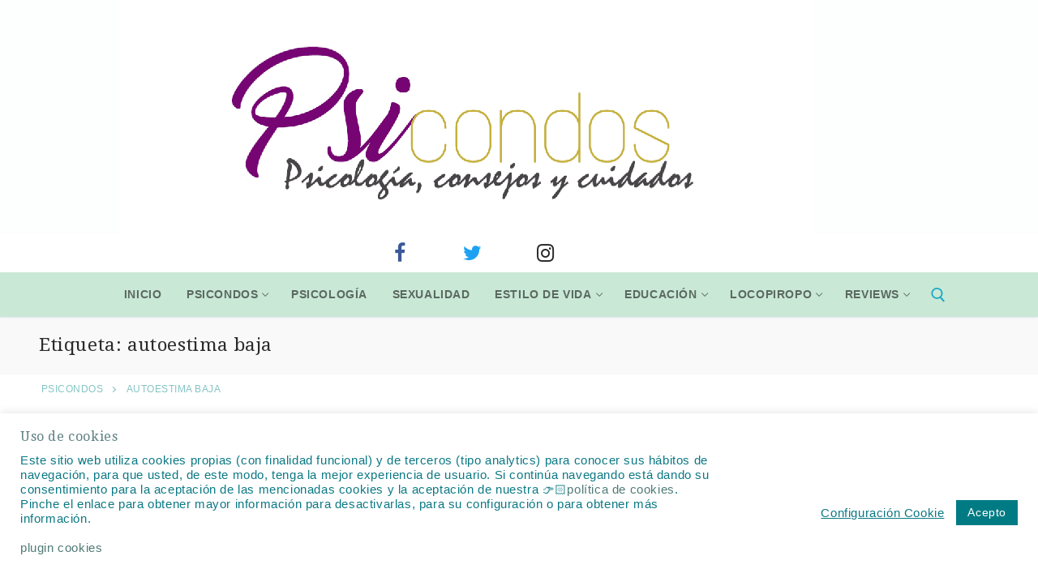

--- FILE ---
content_type: text/html; charset=UTF-8
request_url: https://psicondos.es/tag/autoestima-baja/
body_size: 24087
content:
<!doctype html>
<html lang="es">
<head>
	<meta charset="UTF-8">
	<meta name="viewport" content="width=device-width, initial-scale=1, maximum-scale=10.0, user-scalable=yes">
	<link rel="profile" href="http://gmpg.org/xfn/11">
	<meta name='robots' content='noindex, follow' />
<meta name="dlm-version" content="5.1.6">
	<!-- This site is optimized with the Yoast SEO plugin v26.7 - https://yoast.com/wordpress/plugins/seo/ -->
	<title>autoestima baja archivos - Psicondos</title>
	<script type="application/ld+json" class="yoast-schema-graph">{"@context":"https://schema.org","@graph":[{"@type":"CollectionPage","@id":"https://psicondos.es/tag/autoestima-baja/","url":"https://psicondos.es/tag/autoestima-baja/","name":"autoestima baja archivos - Psicondos","isPartOf":{"@id":"https://psicondos.es/#website"},"primaryImageOfPage":{"@id":"https://psicondos.es/tag/autoestima-baja/#primaryimage"},"image":{"@id":"https://psicondos.es/tag/autoestima-baja/#primaryimage"},"thumbnailUrl":"https://i0.wp.com/psicondos.es/wp-content/uploads/2019/05/C%C3%B3mo-mejorar-la-autoestima.jpg?fit=1080%2C1080&ssl=1","breadcrumb":{"@id":"https://psicondos.es/tag/autoestima-baja/#breadcrumb"},"inLanguage":"es"},{"@type":"ImageObject","inLanguage":"es","@id":"https://psicondos.es/tag/autoestima-baja/#primaryimage","url":"https://i0.wp.com/psicondos.es/wp-content/uploads/2019/05/C%C3%B3mo-mejorar-la-autoestima.jpg?fit=1080%2C1080&ssl=1","contentUrl":"https://i0.wp.com/psicondos.es/wp-content/uploads/2019/05/C%C3%B3mo-mejorar-la-autoestima.jpg?fit=1080%2C1080&ssl=1","width":1080,"height":1080,"caption":"autoestima baja"},{"@type":"BreadcrumbList","@id":"https://psicondos.es/tag/autoestima-baja/#breadcrumb","itemListElement":[{"@type":"ListItem","position":1,"name":"Portada","item":"https://psicondos.es/"},{"@type":"ListItem","position":2,"name":"autoestima baja"}]},{"@type":"WebSite","@id":"https://psicondos.es/#website","url":"https://psicondos.es/","name":"Psicondos","description":"Psicología, consejos y cuidados","publisher":{"@id":"https://psicondos.es/#organization"},"potentialAction":[{"@type":"SearchAction","target":{"@type":"EntryPoint","urlTemplate":"https://psicondos.es/?s={search_term_string}"},"query-input":{"@type":"PropertyValueSpecification","valueRequired":true,"valueName":"search_term_string"}}],"inLanguage":"es"},{"@type":"Organization","@id":"https://psicondos.es/#organization","name":"Psicondos","url":"https://psicondos.es/","logo":{"@type":"ImageObject","inLanguage":"es","@id":"https://psicondos.es/#/schema/logo/image/","url":"https://i1.wp.com/psicondos.es/wp-content/uploads/2016/08/logo-navegador.gif?fit=512%2C512&ssl=1","contentUrl":"https://i1.wp.com/psicondos.es/wp-content/uploads/2016/08/logo-navegador.gif?fit=512%2C512&ssl=1","width":512,"height":512,"caption":"Psicondos"},"image":{"@id":"https://psicondos.es/#/schema/logo/image/"},"sameAs":["https://www.facebook.com/psicondos/","https://x.com/psicondos","https://www.instagram.com/psicondos/"]}]}</script>
	<!-- / Yoast SEO plugin. -->


<link rel='dns-prefetch' href='//secure.gravatar.com' />
<link rel='dns-prefetch' href='//stats.wp.com' />
<link rel='dns-prefetch' href='//fonts.bunny.net' />
<link rel='dns-prefetch' href='//fonts.googleapis.com' />
<link rel='dns-prefetch' href='//v0.wordpress.com' />
<link rel='preconnect' href='//i0.wp.com' />
<link rel="alternate" type="application/rss+xml" title="Psicondos &raquo; Feed" href="https://psicondos.es/feed/" />
<link rel="alternate" type="application/rss+xml" title="Psicondos &raquo; Feed de los comentarios" href="https://psicondos.es/comments/feed/" />


<!-- WS Google Webmaster Tools v2.1 - https://wordpress.org/plugins/ws-google-webmaster-tools/ -->
<!-- Website - http://www.webshouter.net/ -->
<!-- / WS Google Webmaster Tools plugin. -->

<link rel="alternate" type="application/rss+xml" title="Psicondos &raquo; Etiqueta autoestima baja del feed" href="https://psicondos.es/tag/autoestima-baja/feed/" />
		<!-- This site uses the Google Analytics by MonsterInsights plugin v9.11.1 - Using Analytics tracking - https://www.monsterinsights.com/ -->
		<!-- Nota: MonsterInsights no está actualmente configurado en este sitio. El dueño del sitio necesita identificarse usando su cuenta de Google Analytics en el panel de ajustes de MonsterInsights. -->
					<!-- No tracking code set -->
				<!-- / Google Analytics by MonsterInsights -->
		<style id='wp-img-auto-sizes-contain-inline-css' type='text/css'>
img:is([sizes=auto i],[sizes^="auto," i]){contain-intrinsic-size:3000px 1500px}
/*# sourceURL=wp-img-auto-sizes-contain-inline-css */
</style>

<style id='wp-emoji-styles-inline-css' type='text/css'>

	img.wp-smiley, img.emoji {
		display: inline !important;
		border: none !important;
		box-shadow: none !important;
		height: 1em !important;
		width: 1em !important;
		margin: 0 0.07em !important;
		vertical-align: -0.1em !important;
		background: none !important;
		padding: 0 !important;
	}
/*# sourceURL=wp-emoji-styles-inline-css */
</style>
<link rel='stylesheet' id='wp-block-library-css' href='https://psicondos.es/wp-includes/css/dist/block-library/style.min.css?ver=6.9' type='text/css' media='all' />
<style id='wp-block-heading-inline-css' type='text/css'>
h1:where(.wp-block-heading).has-background,h2:where(.wp-block-heading).has-background,h3:where(.wp-block-heading).has-background,h4:where(.wp-block-heading).has-background,h5:where(.wp-block-heading).has-background,h6:where(.wp-block-heading).has-background{padding:1.25em 2.375em}h1.has-text-align-left[style*=writing-mode]:where([style*=vertical-lr]),h1.has-text-align-right[style*=writing-mode]:where([style*=vertical-rl]),h2.has-text-align-left[style*=writing-mode]:where([style*=vertical-lr]),h2.has-text-align-right[style*=writing-mode]:where([style*=vertical-rl]),h3.has-text-align-left[style*=writing-mode]:where([style*=vertical-lr]),h3.has-text-align-right[style*=writing-mode]:where([style*=vertical-rl]),h4.has-text-align-left[style*=writing-mode]:where([style*=vertical-lr]),h4.has-text-align-right[style*=writing-mode]:where([style*=vertical-rl]),h5.has-text-align-left[style*=writing-mode]:where([style*=vertical-lr]),h5.has-text-align-right[style*=writing-mode]:where([style*=vertical-rl]),h6.has-text-align-left[style*=writing-mode]:where([style*=vertical-lr]),h6.has-text-align-right[style*=writing-mode]:where([style*=vertical-rl]){rotate:180deg}
/*# sourceURL=https://psicondos.es/wp-includes/blocks/heading/style.min.css */
</style>
<style id='wp-block-group-inline-css' type='text/css'>
.wp-block-group{box-sizing:border-box}:where(.wp-block-group.wp-block-group-is-layout-constrained){position:relative}
/*# sourceURL=https://psicondos.es/wp-includes/blocks/group/style.min.css */
</style>
<style id='wp-block-paragraph-inline-css' type='text/css'>
.is-small-text{font-size:.875em}.is-regular-text{font-size:1em}.is-large-text{font-size:2.25em}.is-larger-text{font-size:3em}.has-drop-cap:not(:focus):first-letter{float:left;font-size:8.4em;font-style:normal;font-weight:100;line-height:.68;margin:.05em .1em 0 0;text-transform:uppercase}body.rtl .has-drop-cap:not(:focus):first-letter{float:none;margin-left:.1em}p.has-drop-cap.has-background{overflow:hidden}:root :where(p.has-background){padding:1.25em 2.375em}:where(p.has-text-color:not(.has-link-color)) a{color:inherit}p.has-text-align-left[style*="writing-mode:vertical-lr"],p.has-text-align-right[style*="writing-mode:vertical-rl"]{rotate:180deg}
/*# sourceURL=https://psicondos.es/wp-includes/blocks/paragraph/style.min.css */
</style>
<style id='global-styles-inline-css' type='text/css'>
:root{--wp--preset--aspect-ratio--square: 1;--wp--preset--aspect-ratio--4-3: 4/3;--wp--preset--aspect-ratio--3-4: 3/4;--wp--preset--aspect-ratio--3-2: 3/2;--wp--preset--aspect-ratio--2-3: 2/3;--wp--preset--aspect-ratio--16-9: 16/9;--wp--preset--aspect-ratio--9-16: 9/16;--wp--preset--color--black: #000000;--wp--preset--color--cyan-bluish-gray: #abb8c3;--wp--preset--color--white: #ffffff;--wp--preset--color--pale-pink: #f78da7;--wp--preset--color--vivid-red: #cf2e2e;--wp--preset--color--luminous-vivid-orange: #ff6900;--wp--preset--color--luminous-vivid-amber: #fcb900;--wp--preset--color--light-green-cyan: #7bdcb5;--wp--preset--color--vivid-green-cyan: #00d084;--wp--preset--color--pale-cyan-blue: #8ed1fc;--wp--preset--color--vivid-cyan-blue: #0693e3;--wp--preset--color--vivid-purple: #9b51e0;--wp--preset--gradient--vivid-cyan-blue-to-vivid-purple: linear-gradient(135deg,rgb(6,147,227) 0%,rgb(155,81,224) 100%);--wp--preset--gradient--light-green-cyan-to-vivid-green-cyan: linear-gradient(135deg,rgb(122,220,180) 0%,rgb(0,208,130) 100%);--wp--preset--gradient--luminous-vivid-amber-to-luminous-vivid-orange: linear-gradient(135deg,rgb(252,185,0) 0%,rgb(255,105,0) 100%);--wp--preset--gradient--luminous-vivid-orange-to-vivid-red: linear-gradient(135deg,rgb(255,105,0) 0%,rgb(207,46,46) 100%);--wp--preset--gradient--very-light-gray-to-cyan-bluish-gray: linear-gradient(135deg,rgb(238,238,238) 0%,rgb(169,184,195) 100%);--wp--preset--gradient--cool-to-warm-spectrum: linear-gradient(135deg,rgb(74,234,220) 0%,rgb(151,120,209) 20%,rgb(207,42,186) 40%,rgb(238,44,130) 60%,rgb(251,105,98) 80%,rgb(254,248,76) 100%);--wp--preset--gradient--blush-light-purple: linear-gradient(135deg,rgb(255,206,236) 0%,rgb(152,150,240) 100%);--wp--preset--gradient--blush-bordeaux: linear-gradient(135deg,rgb(254,205,165) 0%,rgb(254,45,45) 50%,rgb(107,0,62) 100%);--wp--preset--gradient--luminous-dusk: linear-gradient(135deg,rgb(255,203,112) 0%,rgb(199,81,192) 50%,rgb(65,88,208) 100%);--wp--preset--gradient--pale-ocean: linear-gradient(135deg,rgb(255,245,203) 0%,rgb(182,227,212) 50%,rgb(51,167,181) 100%);--wp--preset--gradient--electric-grass: linear-gradient(135deg,rgb(202,248,128) 0%,rgb(113,206,126) 100%);--wp--preset--gradient--midnight: linear-gradient(135deg,rgb(2,3,129) 0%,rgb(40,116,252) 100%);--wp--preset--font-size--small: 13px;--wp--preset--font-size--medium: 20px;--wp--preset--font-size--large: 36px;--wp--preset--font-size--x-large: 42px;--wp--preset--spacing--20: 0.44rem;--wp--preset--spacing--30: 0.67rem;--wp--preset--spacing--40: 1rem;--wp--preset--spacing--50: 1.5rem;--wp--preset--spacing--60: 2.25rem;--wp--preset--spacing--70: 3.38rem;--wp--preset--spacing--80: 5.06rem;--wp--preset--shadow--natural: 6px 6px 9px rgba(0, 0, 0, 0.2);--wp--preset--shadow--deep: 12px 12px 50px rgba(0, 0, 0, 0.4);--wp--preset--shadow--sharp: 6px 6px 0px rgba(0, 0, 0, 0.2);--wp--preset--shadow--outlined: 6px 6px 0px -3px rgb(255, 255, 255), 6px 6px rgb(0, 0, 0);--wp--preset--shadow--crisp: 6px 6px 0px rgb(0, 0, 0);}:where(.is-layout-flex){gap: 0.5em;}:where(.is-layout-grid){gap: 0.5em;}body .is-layout-flex{display: flex;}.is-layout-flex{flex-wrap: wrap;align-items: center;}.is-layout-flex > :is(*, div){margin: 0;}body .is-layout-grid{display: grid;}.is-layout-grid > :is(*, div){margin: 0;}:where(.wp-block-columns.is-layout-flex){gap: 2em;}:where(.wp-block-columns.is-layout-grid){gap: 2em;}:where(.wp-block-post-template.is-layout-flex){gap: 1.25em;}:where(.wp-block-post-template.is-layout-grid){gap: 1.25em;}.has-black-color{color: var(--wp--preset--color--black) !important;}.has-cyan-bluish-gray-color{color: var(--wp--preset--color--cyan-bluish-gray) !important;}.has-white-color{color: var(--wp--preset--color--white) !important;}.has-pale-pink-color{color: var(--wp--preset--color--pale-pink) !important;}.has-vivid-red-color{color: var(--wp--preset--color--vivid-red) !important;}.has-luminous-vivid-orange-color{color: var(--wp--preset--color--luminous-vivid-orange) !important;}.has-luminous-vivid-amber-color{color: var(--wp--preset--color--luminous-vivid-amber) !important;}.has-light-green-cyan-color{color: var(--wp--preset--color--light-green-cyan) !important;}.has-vivid-green-cyan-color{color: var(--wp--preset--color--vivid-green-cyan) !important;}.has-pale-cyan-blue-color{color: var(--wp--preset--color--pale-cyan-blue) !important;}.has-vivid-cyan-blue-color{color: var(--wp--preset--color--vivid-cyan-blue) !important;}.has-vivid-purple-color{color: var(--wp--preset--color--vivid-purple) !important;}.has-black-background-color{background-color: var(--wp--preset--color--black) !important;}.has-cyan-bluish-gray-background-color{background-color: var(--wp--preset--color--cyan-bluish-gray) !important;}.has-white-background-color{background-color: var(--wp--preset--color--white) !important;}.has-pale-pink-background-color{background-color: var(--wp--preset--color--pale-pink) !important;}.has-vivid-red-background-color{background-color: var(--wp--preset--color--vivid-red) !important;}.has-luminous-vivid-orange-background-color{background-color: var(--wp--preset--color--luminous-vivid-orange) !important;}.has-luminous-vivid-amber-background-color{background-color: var(--wp--preset--color--luminous-vivid-amber) !important;}.has-light-green-cyan-background-color{background-color: var(--wp--preset--color--light-green-cyan) !important;}.has-vivid-green-cyan-background-color{background-color: var(--wp--preset--color--vivid-green-cyan) !important;}.has-pale-cyan-blue-background-color{background-color: var(--wp--preset--color--pale-cyan-blue) !important;}.has-vivid-cyan-blue-background-color{background-color: var(--wp--preset--color--vivid-cyan-blue) !important;}.has-vivid-purple-background-color{background-color: var(--wp--preset--color--vivid-purple) !important;}.has-black-border-color{border-color: var(--wp--preset--color--black) !important;}.has-cyan-bluish-gray-border-color{border-color: var(--wp--preset--color--cyan-bluish-gray) !important;}.has-white-border-color{border-color: var(--wp--preset--color--white) !important;}.has-pale-pink-border-color{border-color: var(--wp--preset--color--pale-pink) !important;}.has-vivid-red-border-color{border-color: var(--wp--preset--color--vivid-red) !important;}.has-luminous-vivid-orange-border-color{border-color: var(--wp--preset--color--luminous-vivid-orange) !important;}.has-luminous-vivid-amber-border-color{border-color: var(--wp--preset--color--luminous-vivid-amber) !important;}.has-light-green-cyan-border-color{border-color: var(--wp--preset--color--light-green-cyan) !important;}.has-vivid-green-cyan-border-color{border-color: var(--wp--preset--color--vivid-green-cyan) !important;}.has-pale-cyan-blue-border-color{border-color: var(--wp--preset--color--pale-cyan-blue) !important;}.has-vivid-cyan-blue-border-color{border-color: var(--wp--preset--color--vivid-cyan-blue) !important;}.has-vivid-purple-border-color{border-color: var(--wp--preset--color--vivid-purple) !important;}.has-vivid-cyan-blue-to-vivid-purple-gradient-background{background: var(--wp--preset--gradient--vivid-cyan-blue-to-vivid-purple) !important;}.has-light-green-cyan-to-vivid-green-cyan-gradient-background{background: var(--wp--preset--gradient--light-green-cyan-to-vivid-green-cyan) !important;}.has-luminous-vivid-amber-to-luminous-vivid-orange-gradient-background{background: var(--wp--preset--gradient--luminous-vivid-amber-to-luminous-vivid-orange) !important;}.has-luminous-vivid-orange-to-vivid-red-gradient-background{background: var(--wp--preset--gradient--luminous-vivid-orange-to-vivid-red) !important;}.has-very-light-gray-to-cyan-bluish-gray-gradient-background{background: var(--wp--preset--gradient--very-light-gray-to-cyan-bluish-gray) !important;}.has-cool-to-warm-spectrum-gradient-background{background: var(--wp--preset--gradient--cool-to-warm-spectrum) !important;}.has-blush-light-purple-gradient-background{background: var(--wp--preset--gradient--blush-light-purple) !important;}.has-blush-bordeaux-gradient-background{background: var(--wp--preset--gradient--blush-bordeaux) !important;}.has-luminous-dusk-gradient-background{background: var(--wp--preset--gradient--luminous-dusk) !important;}.has-pale-ocean-gradient-background{background: var(--wp--preset--gradient--pale-ocean) !important;}.has-electric-grass-gradient-background{background: var(--wp--preset--gradient--electric-grass) !important;}.has-midnight-gradient-background{background: var(--wp--preset--gradient--midnight) !important;}.has-small-font-size{font-size: var(--wp--preset--font-size--small) !important;}.has-medium-font-size{font-size: var(--wp--preset--font-size--medium) !important;}.has-large-font-size{font-size: var(--wp--preset--font-size--large) !important;}.has-x-large-font-size{font-size: var(--wp--preset--font-size--x-large) !important;}
/*# sourceURL=global-styles-inline-css */
</style>

<style id='classic-theme-styles-inline-css' type='text/css'>
/*! This file is auto-generated */
.wp-block-button__link{color:#fff;background-color:#32373c;border-radius:9999px;box-shadow:none;text-decoration:none;padding:calc(.667em + 2px) calc(1.333em + 2px);font-size:1.125em}.wp-block-file__button{background:#32373c;color:#fff;text-decoration:none}
/*# sourceURL=/wp-includes/css/classic-themes.min.css */
</style>
<link rel='stylesheet' id='wp-components-css' href='https://psicondos.es/wp-includes/css/dist/components/style.min.css?ver=6.9' type='text/css' media='all' />
<link rel='stylesheet' id='wp-preferences-css' href='https://psicondos.es/wp-includes/css/dist/preferences/style.min.css?ver=6.9' type='text/css' media='all' />
<link rel='stylesheet' id='wp-block-editor-css' href='https://psicondos.es/wp-includes/css/dist/block-editor/style.min.css?ver=6.9' type='text/css' media='all' />
<link rel='stylesheet' id='popup-maker-block-library-style-css' href='https://psicondos.es/wp-content/plugins/popup-maker/dist/packages/block-library-style.css?ver=dbea705cfafe089d65f1' type='text/css' media='all' />
<link rel='stylesheet' id='cookie-law-info-css' href='https://psicondos.es/wp-content/plugins/cookie-law-info/legacy/public/css/cookie-law-info-public.css?ver=3.3.9.1' type='text/css' media='all' />
<link rel='stylesheet' id='cookie-law-info-gdpr-css' href='https://psicondos.es/wp-content/plugins/cookie-law-info/legacy/public/css/cookie-law-info-gdpr.css?ver=3.3.9.1' type='text/css' media='all' />
<link rel='stylesheet' id='sab-font-css' href='https://fonts.bunny.net/css?family=Droid+Serif:400,700,400italic,700italic&#038;subset=latin' type='text/css' media='all' />
<link rel='stylesheet' id='font-awesome-css' href='https://psicondos.es/wp-content/themes/customify/assets/fonts/font-awesome/css/font-awesome.min.css?ver=5.0.0' type='text/css' media='all' />
<link rel='stylesheet' id='customify-google-font-css' href='//fonts.googleapis.com/css?family=Droid+Serif%3A400%2C400i%2C700%2C700i&#038;display=swap&#038;ver=0.4.13' type='text/css' media='all' />
<link rel='stylesheet' id='customify-style-css' href='https://psicondos.es/wp-content/themes/customify/style.min.css?ver=0.4.13' type='text/css' media='all' />
<style id='customify-style-inline-css' type='text/css'>
#blog-posts .entry-inner  {background-color: rgba(201,232,214,0.18);} #blog-posts .entry-inner:hover  {color: #006b8c; text-decoration-color: #006b8c;border-color: #c9e8d6;} #blog-posts .posts-layout .entry-media {border-radius: 0px;}#blog-posts .entry-meta .sep {margin-left: calc( 0px / 2 ); margin-right: calc( 0px / 2 );}#blog-posts .entry-readmore a {text-transform: none;line-height: 21px;}#blog-posts .entry-readmore a  {color: #848484; text-decoration-color: #848484;background-color: #c9e8d6;border-style: none;border-top-left-radius: 50px;border-top-right-radius: 50px;border-bottom-right-radius: 50px;border-bottom-left-radius: 50px;} .header-top .header--row-inner,body:not(.fl-builder-edit) .button,body:not(.fl-builder-edit) button:not(.menu-mobile-toggle, .components-button, .customize-partial-edit-shortcut-button),body:not(.fl-builder-edit) input[type="button"]:not(.ed_button),button.button,input[type="button"]:not(.ed_button, .components-button, .customize-partial-edit-shortcut-button),input[type="reset"]:not(.components-button, .customize-partial-edit-shortcut-button),input[type="submit"]:not(.components-button, .customize-partial-edit-shortcut-button),.pagination .nav-links > *:hover,.pagination .nav-links span,.nav-menu-desktop.style-full-height .primary-menu-ul > li.current-menu-item > a,.nav-menu-desktop.style-full-height .primary-menu-ul > li.current-menu-ancestor > a,.nav-menu-desktop.style-full-height .primary-menu-ul > li > a:hover,.posts-layout .readmore-button:hover{    background-color: #c9e8d6;}.posts-layout .readmore-button {color: #c9e8d6;}.pagination .nav-links > *:hover,.pagination .nav-links span,.entry-single .tags-links a:hover,.entry-single .cat-links a:hover,.posts-layout .readmore-button,.posts-layout .readmore-button:hover{    border-color: #c9e8d6;}.customify-builder-btn{    background-color: #1ba8c4;}body{    color: #686868;}abbr, acronym {    border-bottom-color: #686868;}a                {                    color: #4f7a76;}a:hover,a:focus,.link-meta:hover, .link-meta a:hover{    color: #1ba8c4;}h2 + h3,.comments-area h2 + .comments-title,.h2 + h3,.comments-area .h2 + .comments-title,.page-breadcrumb {    border-top-color: rgba(10,10,10,0);}blockquote,.site-content .widget-area .menu li.current-menu-item > a:before{    border-left-color: rgba(10,10,10,0);}@media screen and (min-width: 64em) {    .comment-list .children li.comment {        border-left-color: rgba(10,10,10,0);    }    .comment-list .children li.comment:after {        background-color: rgba(10,10,10,0);    }}.page-titlebar, .page-breadcrumb,.posts-layout .entry-inner {    border-bottom-color: rgba(10,10,10,0);}.header-search-form .search-field,.entry-content .page-links a,.header-search-modal,.pagination .nav-links > *,.entry-footer .tags-links a, .entry-footer .cat-links a,.search .content-area article,.site-content .widget-area .menu li.current-menu-item > a,.posts-layout .entry-inner,.post-navigation .nav-links,article.comment .comment-meta,.widget-area .widget_pages li a, .widget-area .widget_categories li a, .widget-area .widget_archive li a, .widget-area .widget_meta li a, .widget-area .widget_nav_menu li a, .widget-area .widget_product_categories li a, .widget-area .widget_recent_entries li a, .widget-area .widget_rss li a,.widget-area .widget_recent_comments li{    border-color: rgba(10,10,10,0);}.header-search-modal::before {    border-top-color: rgba(10,10,10,0);    border-left-color: rgba(10,10,10,0);}@media screen and (min-width: 48em) {    .content-sidebar.sidebar_vertical_border .content-area {        border-right-color: rgba(10,10,10,0);    }    .sidebar-content.sidebar_vertical_border .content-area {        border-left-color: rgba(10,10,10,0);    }    .sidebar-sidebar-content.sidebar_vertical_border .sidebar-primary {        border-right-color: rgba(10,10,10,0);    }    .sidebar-sidebar-content.sidebar_vertical_border .sidebar-secondary {        border-right-color: rgba(10,10,10,0);    }    .content-sidebar-sidebar.sidebar_vertical_border .sidebar-primary {        border-left-color: rgba(10,10,10,0);    }    .content-sidebar-sidebar.sidebar_vertical_border .sidebar-secondary {        border-left-color: rgba(10,10,10,0);    }    .sidebar-content-sidebar.sidebar_vertical_border .content-area {        border-left-color: rgba(10,10,10,0);        border-right-color: rgba(10,10,10,0);    }    .sidebar-content-sidebar.sidebar_vertical_border .content-area {        border-left-color: rgba(10,10,10,0);        border-right-color: rgba(10,10,10,0);    }}article.comment .comment-post-author {background: #85c4c4;}.pagination .nav-links > *,.link-meta,.link-meta a,.color-meta,.entry-single .tags-links:before,.entry-single .cats-links:before{    color: #85c4c4;}h1, h2, h3, h4, h5, h6 { color: #5e8084;}.site-content .widget-title { color: #1ba8c4;}body {font-size: 16px;line-height: 30px;letter-spacing: 0.6px;}h1, h2, h3, h4, h5, h6, .h1, .h2, .h3, .h4, .h5, .h6 {font-family: "Droid Serif";font-weight: normal;}.entry-content h2, .wp-block h2 {font-family: "Droid Serif";font-weight: normal;font-size: 30px;line-height: 80px;letter-spacing: 1px;}.entry-content h3, .wp-block h3 {font-family: "Droid Serif";font-weight: normal;font-size: 22px;line-height: 61px;letter-spacing: 1px;}.entry-content h4, .wp-block h4 {font-family: "Droid Serif";font-weight: normal;font-size: 18px;line-height: 26px;letter-spacing: 1px;}.entry-content h5, .wp-block h5 {font-family: "Droid Serif";font-weight: normal;font-size: 16px;line-height: 16px;letter-spacing: 1px;}.entry-content h6, .wp-block h6 {font-family: "Droid Serif";font-weight: normal;font-size: 15px;line-height: 10px;letter-spacing: 0.5px;}#page-cover {background-image: url("https://psicondos.es/wp-content/themes/customify/assets/images/default-cover.jpg");}.header--row:not(.header--transparent).header-top .header--row-inner  {background-color: rgba(0,216,115,0.01);} .header--row:not(.header--transparent).header-bottom .header--row-inner  {background-color: #c9e8d6;} .sub-menu .li-duplicator {display:none !important;}.header-search_icon-item .search-icon  {color: #1ba8c4; text-decoration-color: #1ba8c4;} .header-search_icon-item .header-search-modal  {border-style: solid;} .header-search_icon-item .search-field  {border-style: solid;} .dark-mode .header-search_box-item .search-form-fields, .header-search_box-item .search-form-fields  {border-style: solid;} .nav-menu-desktop.style-border-bottom .primary-menu-ul > li > a .link-before:before, .nav-menu-desktop.style-border-top .primary-menu-ul > li > a .link-before:before  { height: 3px; }.nav-menu-desktop.style-border-bottom .primary-menu-ul > li > a .link-before:before { bottom: -7px; } .nav-menu-desktop.style-border-top .primary-menu-ul > li > a .link-before:before { top: -7px; }.nav-menu-desktop.style-border-bottom .primary-menu-ul > li:hover > a .link-before:before,                 .nav-menu-desktop.style-border-bottom .primary-menu-ul > li.current-menu-item > a .link-before:before,                 .nav-menu-desktop.style-border-bottom .primary-menu-ul > li.current-menu-ancestor > a .link-before:before,                .nav-menu-desktop.style-border-top .primary-menu-ul > li:hover > a .link-before:before,                .nav-menu-desktop.style-border-top .primary-menu-ul > li.current-menu-item > a .link-before:before,                 .nav-menu-desktop.style-border-top .primary-menu-ul > li.current-menu-ancestor > a .link-before:before                { background-color: #1ba8c4; }.header-social-icons.customify-builder-social-icons li a {border-style: none;}.header-social-icons.customify-builder-social-icons li a {border-radius: 0px;}body  {background-color: #FFFFFF;} .site-content .content-area  {background-color: #FFFFFF;} /* CSS for desktop */#blog-posts .entry-inner  {margin-top: 5px;margin-right: -60px;margin-bottom: 20px;margin-left: -10px;padding-top: 10px;padding-right: 10px;padding-bottom: 10px;padding-left: 10px;} #blog-posts .posts-layout .entry .entry-media:not(.no-ratio) {padding-top: 15%;}#blog-posts .posts-layout .entry-media, #blog-posts .posts-layout.layout--blog_classic .entry-media {flex-basis: 50%; width: 50%;}#blog-posts .entry-readmore  {margin-top: 0px;margin-right: 0px;margin-bottom: 0px;margin-left: 70px;} #blog-posts .entry-readmore a  {padding-top: 17px;padding-right: 120px;padding-bottom: 17px;padding-left: 120px;} #page-cover .page-cover-inner {min-height: 300px;}.header--row.header-top .customify-grid, .header--row.header-top .style-full-height .primary-menu-ul > li > a {min-height: 77px;}.header--row.header-main .customify-grid, .header--row.header-main .style-full-height .primary-menu-ul > li > a {min-height: 48px;}.header--row.header-bottom .customify-grid, .header--row.header-bottom .style-full-height .primary-menu-ul > li > a {min-height: 55px;}.site-header .site-branding img { max-width: 1000px; } .site-header .cb-row--mobile .site-branding img { width: 1000px; }.header--row .builder-first--logo {text-align: left;}.header--row .builder-first--nav-icon {text-align: right;}.header-search_icon-item .search-submit {margin-left: -40px;}.header-search_box-item .search-submit{margin-left: -40px;} .header-search_box-item .woo_bootster_search .search-submit{margin-left: -40px;} .header-search_box-item .header-search-form button.search-submit{margin-left:-40px;}.header--row .builder-first--primary-menu {text-align: right;}.header-social-icons.customify-builder-social-icons li a { font-size: 25px; }.header-social-icons.customify-builder-social-icons li a {padding: 0.1em;}.header-social-icons.customify-builder-social-icons li {margin-left: 30px; margin-right: 30px;}.footer--row .builder-first--footer-1 {text-align: center;}.footer--row .builder-first--footer_copyright {text-align: center;}.footer-social-icons.customify-builder-social-icons li a { font-size: 30px; }.footer-social-icons.customify-builder-social-icons li a {padding: 0.1em;}.footer-social-icons.customify-builder-social-icons li {margin-left: 30px; margin-right: 30px;}.footer--row .builder-first--footer-social-icons {text-align: center;}/* CSS for tablet */@media screen and (max-width: 1024px) { #blog-posts .entry-inner  {margin-top: 1px;margin-right: 1px;margin-bottom: 1px;margin-left: 1px;} #blog-posts .posts-layout .entry .entry-media:not(.no-ratio) {padding-top: 15%;}#blog-posts .posts-layout .entry-media, #blog-posts .posts-layout.layout--blog_classic .entry-media {flex-basis: 50%; width: 50%;}#blog-posts .entry-readmore  {margin-left: 75px;} #blog-posts .entry-readmore a  {padding-top: 17px;padding-right: 50px;padding-bottom: 17px;padding-left: 50px;} #page-cover .page-cover-inner {min-height: 250px;}.header--row .builder-first--nav-icon {text-align: right;}.header-search_icon-item .search-submit {margin-left: -40px;}.header-search_box-item .search-submit{margin-left: -40px;} .header-search_box-item .woo_bootster_search .search-submit{margin-left: -40px;} .header-search_box-item .header-search-form button.search-submit{margin-left:-40px;} }/* CSS for mobile */@media screen and (max-width: 568px) { #blog-posts .entry-inner  {margin-top: 1px;margin-right: 1px;margin-bottom: 1px;margin-left: 1px;} #blog-posts .posts-layout .entry .entry-media:not(.no-ratio) {padding-top: 50%;}#blog-posts .entry-readmore  {margin-top: 10px;margin-bottom: 19px;margin-left: 50px;} #blog-posts .entry-readmore a  {padding-top: 17px;padding-right: 50px;padding-bottom: 17px;padding-left: 50px;} body {font-size: 16px;line-height: 30px;}#page-cover .page-cover-inner {min-height: 200px;}.header--row.header-top .customify-grid, .header--row.header-top .style-full-height .primary-menu-ul > li > a {min-height: 33px;}.header--row .builder-first--nav-icon {text-align: right;}.header-search_icon-item .search-submit {margin-left: -40px;}.header-search_box-item .search-submit{margin-left: -40px;} .header-search_box-item .woo_bootster_search .search-submit{margin-left: -40px;} .header-search_box-item .header-search-form button.search-submit{margin-left:-40px;}.header-social-icons.customify-builder-social-icons li {margin-left: 22px; margin-right: 22px;} }
/*# sourceURL=customify-style-inline-css */
</style>
<script type="text/javascript" src="https://psicondos.es/wp-includes/js/jquery/jquery.min.js?ver=3.7.1" id="jquery-core-js"></script>
<script type="text/javascript" src="https://psicondos.es/wp-includes/js/jquery/jquery-migrate.min.js?ver=3.4.1" id="jquery-migrate-js"></script>
<script type="text/javascript" id="cookie-law-info-js-extra">
/* <![CDATA[ */
var Cli_Data = {"nn_cookie_ids":[],"cookielist":[],"non_necessary_cookies":[],"ccpaEnabled":"","ccpaRegionBased":"","ccpaBarEnabled":"","strictlyEnabled":["necessary","obligatoire"],"ccpaType":"gdpr","js_blocking":"1","custom_integration":"","triggerDomRefresh":"","secure_cookies":""};
var cli_cookiebar_settings = {"animate_speed_hide":"500","animate_speed_show":"500","background":"#FFF","border":"#b1a6a6c2","border_on":"","button_1_button_colour":"#007b84","button_1_button_hover":"#00626a","button_1_link_colour":"#fff","button_1_as_button":"1","button_1_new_win":"","button_2_button_colour":"#333","button_2_button_hover":"#292929","button_2_link_colour":"#444","button_2_as_button":"","button_2_hidebar":"","button_3_button_colour":"#3566bb","button_3_button_hover":"#2a5296","button_3_link_colour":"#007784","button_3_as_button":"","button_3_new_win":"","button_4_button_colour":"#000","button_4_button_hover":"#000000","button_4_link_colour":"#0b7884","button_4_as_button":"","button_7_button_colour":"#61a229","button_7_button_hover":"#4e8221","button_7_link_colour":"#fff","button_7_as_button":"1","button_7_new_win":"","font_family":"inherit","header_fix":"","notify_animate_hide":"1","notify_animate_show":"","notify_div_id":"#cookie-law-info-bar","notify_position_horizontal":"right","notify_position_vertical":"bottom","scroll_close":"","scroll_close_reload":"","accept_close_reload":"","reject_close_reload":"","showagain_tab":"","showagain_background":"#fff","showagain_border":"#000","showagain_div_id":"#cookie-law-info-again","showagain_x_position":"100px","text":"#0b7884","show_once_yn":"","show_once":"10000","logging_on":"","as_popup":"","popup_overlay":"1","bar_heading_text":"Uso de cookies","cookie_bar_as":"banner","popup_showagain_position":"bottom-right","widget_position":"left"};
var log_object = {"ajax_url":"https://psicondos.es/wp-admin/admin-ajax.php"};
//# sourceURL=cookie-law-info-js-extra
/* ]]> */
</script>
<script type="text/javascript" src="https://psicondos.es/wp-content/plugins/cookie-law-info/legacy/public/js/cookie-law-info-public.js?ver=3.3.9.1" id="cookie-law-info-js"></script>
<link rel="https://api.w.org/" href="https://psicondos.es/wp-json/" /><link rel="alternate" title="JSON" type="application/json" href="https://psicondos.es/wp-json/wp/v2/tags/498" /><link rel="EditURI" type="application/rsd+xml" title="RSD" href="https://psicondos.es/xmlrpc.php?rsd" />
	<style>img#wpstats{display:none}</style>
		
<!-- Jetpack Open Graph Tags -->
<meta property="og:type" content="website" />
<meta property="og:title" content="autoestima baja archivos - Psicondos" />
<meta property="og:url" content="https://psicondos.es/tag/autoestima-baja/" />
<meta property="og:site_name" content="Psicondos" />
<meta property="og:image" content="https://i0.wp.com/psicondos.es/wp-content/uploads/2018/08/Cabecera-Psicondos.gif?fit=1711%2C575&#038;ssl=1" />
<meta property="og:image:width" content="1711" />
<meta property="og:image:height" content="575" />
<meta property="og:image:alt" content="" />
<meta property="og:locale" content="es_ES" />
<meta name="twitter:site" content="@Psicondos" />

<!-- End Jetpack Open Graph Tags -->
<style type="text/css">.saboxplugin-wrap{-webkit-box-sizing:border-box;-moz-box-sizing:border-box;-ms-box-sizing:border-box;box-sizing:border-box;border:1px solid #eee;width:100%;clear:both;display:block;overflow:hidden;word-wrap:break-word;position:relative}.saboxplugin-wrap .saboxplugin-gravatar{float:left;padding:0 20px 20px 20px}.saboxplugin-wrap .saboxplugin-gravatar img{max-width:100px;height:auto;border-radius:0;}.saboxplugin-wrap .saboxplugin-authorname{font-size:18px;line-height:1;margin:20px 0 0 20px;display:block}.saboxplugin-wrap .saboxplugin-authorname a{text-decoration:none}.saboxplugin-wrap .saboxplugin-authorname a:focus{outline:0}.saboxplugin-wrap .saboxplugin-desc{display:block;margin:5px 20px}.saboxplugin-wrap .saboxplugin-desc a{text-decoration:underline}.saboxplugin-wrap .saboxplugin-desc p{margin:5px 0 12px}.saboxplugin-wrap .saboxplugin-web{margin:0 20px 15px;text-align:left}.saboxplugin-wrap .sab-web-position{text-align:right}.saboxplugin-wrap .saboxplugin-web a{color:#ccc;text-decoration:none}.saboxplugin-wrap .saboxplugin-socials{position:relative;display:block;background:#fcfcfc;padding:5px;border-top:1px solid #eee}.saboxplugin-wrap .saboxplugin-socials a svg{width:20px;height:20px}.saboxplugin-wrap .saboxplugin-socials a svg .st2{fill:#fff; transform-origin:center center;}.saboxplugin-wrap .saboxplugin-socials a svg .st1{fill:rgba(0,0,0,.3)}.saboxplugin-wrap .saboxplugin-socials a:hover{opacity:.8;-webkit-transition:opacity .4s;-moz-transition:opacity .4s;-o-transition:opacity .4s;transition:opacity .4s;box-shadow:none!important;-webkit-box-shadow:none!important}.saboxplugin-wrap .saboxplugin-socials .saboxplugin-icon-color{box-shadow:none;padding:0;border:0;-webkit-transition:opacity .4s;-moz-transition:opacity .4s;-o-transition:opacity .4s;transition:opacity .4s;display:inline-block;color:#fff;font-size:0;text-decoration:inherit;margin:5px;-webkit-border-radius:0;-moz-border-radius:0;-ms-border-radius:0;-o-border-radius:0;border-radius:0;overflow:hidden}.saboxplugin-wrap .saboxplugin-socials .saboxplugin-icon-grey{text-decoration:inherit;box-shadow:none;position:relative;display:-moz-inline-stack;display:inline-block;vertical-align:middle;zoom:1;margin:10px 5px;color:#444;fill:#444}.clearfix:after,.clearfix:before{content:' ';display:table;line-height:0;clear:both}.ie7 .clearfix{zoom:1}.saboxplugin-socials.sabox-colored .saboxplugin-icon-color .sab-twitch{border-color:#38245c}.saboxplugin-socials.sabox-colored .saboxplugin-icon-color .sab-behance{border-color:#003eb0}.saboxplugin-socials.sabox-colored .saboxplugin-icon-color .sab-deviantart{border-color:#036824}.saboxplugin-socials.sabox-colored .saboxplugin-icon-color .sab-digg{border-color:#00327c}.saboxplugin-socials.sabox-colored .saboxplugin-icon-color .sab-dribbble{border-color:#ba1655}.saboxplugin-socials.sabox-colored .saboxplugin-icon-color .sab-facebook{border-color:#1e2e4f}.saboxplugin-socials.sabox-colored .saboxplugin-icon-color .sab-flickr{border-color:#003576}.saboxplugin-socials.sabox-colored .saboxplugin-icon-color .sab-github{border-color:#264874}.saboxplugin-socials.sabox-colored .saboxplugin-icon-color .sab-google{border-color:#0b51c5}.saboxplugin-socials.sabox-colored .saboxplugin-icon-color .sab-html5{border-color:#902e13}.saboxplugin-socials.sabox-colored .saboxplugin-icon-color .sab-instagram{border-color:#1630aa}.saboxplugin-socials.sabox-colored .saboxplugin-icon-color .sab-linkedin{border-color:#00344f}.saboxplugin-socials.sabox-colored .saboxplugin-icon-color .sab-pinterest{border-color:#5b040e}.saboxplugin-socials.sabox-colored .saboxplugin-icon-color .sab-reddit{border-color:#992900}.saboxplugin-socials.sabox-colored .saboxplugin-icon-color .sab-rss{border-color:#a43b0a}.saboxplugin-socials.sabox-colored .saboxplugin-icon-color .sab-sharethis{border-color:#5d8420}.saboxplugin-socials.sabox-colored .saboxplugin-icon-color .sab-soundcloud{border-color:#995200}.saboxplugin-socials.sabox-colored .saboxplugin-icon-color .sab-spotify{border-color:#0f612c}.saboxplugin-socials.sabox-colored .saboxplugin-icon-color .sab-stackoverflow{border-color:#a95009}.saboxplugin-socials.sabox-colored .saboxplugin-icon-color .sab-steam{border-color:#006388}.saboxplugin-socials.sabox-colored .saboxplugin-icon-color .sab-user_email{border-color:#b84e05}.saboxplugin-socials.sabox-colored .saboxplugin-icon-color .sab-tumblr{border-color:#10151b}.saboxplugin-socials.sabox-colored .saboxplugin-icon-color .sab-twitter{border-color:#0967a0}.saboxplugin-socials.sabox-colored .saboxplugin-icon-color .sab-vimeo{border-color:#0d7091}.saboxplugin-socials.sabox-colored .saboxplugin-icon-color .sab-windows{border-color:#003f71}.saboxplugin-socials.sabox-colored .saboxplugin-icon-color .sab-whatsapp{border-color:#003f71}.saboxplugin-socials.sabox-colored .saboxplugin-icon-color .sab-wordpress{border-color:#0f3647}.saboxplugin-socials.sabox-colored .saboxplugin-icon-color .sab-yahoo{border-color:#14002d}.saboxplugin-socials.sabox-colored .saboxplugin-icon-color .sab-youtube{border-color:#900}.saboxplugin-socials.sabox-colored .saboxplugin-icon-color .sab-xing{border-color:#000202}.saboxplugin-socials.sabox-colored .saboxplugin-icon-color .sab-mixcloud{border-color:#2475a0}.saboxplugin-socials.sabox-colored .saboxplugin-icon-color .sab-vk{border-color:#243549}.saboxplugin-socials.sabox-colored .saboxplugin-icon-color .sab-medium{border-color:#00452c}.saboxplugin-socials.sabox-colored .saboxplugin-icon-color .sab-quora{border-color:#420e00}.saboxplugin-socials.sabox-colored .saboxplugin-icon-color .sab-meetup{border-color:#9b181c}.saboxplugin-socials.sabox-colored .saboxplugin-icon-color .sab-goodreads{border-color:#000}.saboxplugin-socials.sabox-colored .saboxplugin-icon-color .sab-snapchat{border-color:#999700}.saboxplugin-socials.sabox-colored .saboxplugin-icon-color .sab-500px{border-color:#00557f}.saboxplugin-socials.sabox-colored .saboxplugin-icon-color .sab-mastodont{border-color:#185886}.sabox-plus-item{margin-bottom:20px}@media screen and (max-width:480px){.saboxplugin-wrap{text-align:center}.saboxplugin-wrap .saboxplugin-gravatar{float:none;padding:20px 0;text-align:center;margin:0 auto;display:block}.saboxplugin-wrap .saboxplugin-gravatar img{float:none;display:inline-block;display:-moz-inline-stack;vertical-align:middle;zoom:1}.saboxplugin-wrap .saboxplugin-desc{margin:0 10px 20px;text-align:center}.saboxplugin-wrap .saboxplugin-authorname{text-align:center;margin:10px 0 20px}}body .saboxplugin-authorname a,body .saboxplugin-authorname a:hover{box-shadow:none;-webkit-box-shadow:none}a.sab-profile-edit{font-size:16px!important;line-height:1!important}.sab-edit-settings a,a.sab-profile-edit{color:#0073aa!important;box-shadow:none!important;-webkit-box-shadow:none!important}.sab-edit-settings{margin-right:15px;position:absolute;right:0;z-index:2;bottom:10px;line-height:20px}.sab-edit-settings i{margin-left:5px}.saboxplugin-socials{line-height:1!important}.rtl .saboxplugin-wrap .saboxplugin-gravatar{float:right}.rtl .saboxplugin-wrap .saboxplugin-authorname{display:flex;align-items:center}.rtl .saboxplugin-wrap .saboxplugin-authorname .sab-profile-edit{margin-right:10px}.rtl .sab-edit-settings{right:auto;left:0}img.sab-custom-avatar{max-width:75px;}.saboxplugin-wrap {border-color:#1ba8c4;}.saboxplugin-wrap .saboxplugin-socials {border-color:#1ba8c4;}.saboxplugin-wrap .saboxplugin-gravatar img {-webkit-border-radius:50%;-moz-border-radius:50%;-ms-border-radius:50%;-o-border-radius:50%;border-radius:50%;}.saboxplugin-wrap .saboxplugin-gravatar img {-webkit-border-radius:50%;-moz-border-radius:50%;-ms-border-radius:50%;-o-border-radius:50%;border-radius:50%;}.saboxplugin-wrap .saboxplugin-socials .saboxplugin-icon-color {-webkit-border-radius:50%;-moz-border-radius:50%;-ms-border-radius:50%;-o-border-radius:50%;border-radius:50%;}.saboxplugin-wrap .saboxplugin-gravatar img {-webkit-transition:all .5s ease;-moz-transition:all .5s ease;-o-transition:all .5s ease;transition:all .5s ease;}.saboxplugin-wrap .saboxplugin-gravatar img:hover {-webkit-transform:rotate(45deg);-moz-transform:rotate(45deg);-o-transform:rotate(45deg);-ms-transform:rotate(45deg);transform:rotate(45deg);}.saboxplugin-wrap .saboxplugin-socials .saboxplugin-icon-color {-webkit-transition: all 0.3s ease-in-out;-moz-transition: all 0.3s ease-in-out;-o-transition: all 0.3s ease-in-out;-ms-transition: all 0.3s ease-in-out;transition: all 0.3s ease-in-out;}.saboxplugin-wrap .saboxplugin-socials .saboxplugin-icon-color:hover,.saboxplugin-wrap .saboxplugin-socials .saboxplugin-icon-grey:hover {-webkit-transform: rotate(360deg);-moz-transform: rotate(360deg);-o-transform: rotate(360deg);-ms-transform: rotate(360deg);transform: rotate(360deg);}.saboxplugin-wrap .saboxplugin-socials .saboxplugin-icon-color svg {border-width: 1px;border-style:solid;border-radius:50%}.saboxplugin-wrap .saboxplugin-socials{background-color:#c9e8d6;}.saboxplugin-wrap .saboxplugin-socials .saboxplugin-icon-grey {color:#eaeaea; fill:#eaeaea;}.saboxplugin-wrap .saboxplugin-authorname a,.saboxplugin-wrap .saboxplugin-authorname span {color:#1ba8c4;}.saboxplugin-wrap .saboxplugin-authorname {font-family:"Droid Serif";}.saboxplugin-wrap .saboxplugin-desc {font-family:None;}.saboxplugin-wrap {margin-top:0px; margin-bottom:45px; padding: 0px 0px }.saboxplugin-wrap .saboxplugin-authorname {font-size:30px; line-height:37px;}.saboxplugin-wrap .saboxplugin-desc p, .saboxplugin-wrap .saboxplugin-desc {font-size:14px !important; line-height:21px !important;}.saboxplugin-wrap .saboxplugin-web {font-size:14px;}.saboxplugin-wrap .saboxplugin-socials a svg {width:52px;height:52px;}</style><link rel="icon" href="https://i0.wp.com/psicondos.es/wp-content/uploads/2016/08/cropped-logo-navegador.gif?fit=32%2C32&#038;ssl=1" sizes="32x32" />
<link rel="icon" href="https://i0.wp.com/psicondos.es/wp-content/uploads/2016/08/cropped-logo-navegador.gif?fit=192%2C192&#038;ssl=1" sizes="192x192" />
<link rel="apple-touch-icon" href="https://i0.wp.com/psicondos.es/wp-content/uploads/2016/08/cropped-logo-navegador.gif?fit=180%2C180&#038;ssl=1" />
<meta name="msapplication-TileImage" content="https://i0.wp.com/psicondos.es/wp-content/uploads/2016/08/cropped-logo-navegador.gif?fit=270%2C270&#038;ssl=1" />
</head>

<body class="archive tag tag-autoestima-baja tag-498 wp-custom-logo wp-theme-customify hfeed content-sidebar main-layout-content-sidebar site-full-width menu_sidebar_slide_left">
<div id="page" class="site box-shadow">
	<a class="skip-link screen-reader-text" href="#site-content">Ir al contenido</a>
	<a class="close is-size-medium  close-panel close-sidebar-panel" href="#">
        <span class="hamburger hamburger--squeeze is-active">
            <span class="hamburger-box">
              <span class="hamburger-inner"><span class="screen-reader-text">Menú</span></span>
            </span>
        </span>
        <span class="screen-reader-text">Cerrar</span>
        </a><header id="masthead" class="site-header header-"><div id="masthead-inner" class="site-header-inner">							<div  class="header-top header--row layout-full-contained"  id="cb-row--header-top"  data-row-id="top"  data-show-on="desktop mobile">
								<div class="header--row-inner header-top-inner dark-mode">
									<div class="customify-container">
										<div class="customify-grid cb-row--desktop hide-on-mobile hide-on-tablet customify-grid-middle"><div class="customify-col-11_md-11_sm-11 builder-item builder-first--logo" data-push-left="off-1"><div class="item--inner builder-item--logo" data-section="title_tagline" data-item-id="logo" >		<div class="site-branding logo-top">
						<a href="https://psicondos.es/" class="logo-link" rel="home" itemprop="url">
				<img class="site-img-logo" src="https://i0.wp.com/psicondos.es/wp-content/uploads/2018/08/Cabecera-Psicondos.gif?fit=1711%2C575&#038;ssl=1" alt="Psicondos" srcset="https://i0.wp.com/psicondos.es/wp-content/uploads/2018/08/Cabecera-Psicondos.gif?fit=1711%2C575&#038;ssl=1 2x">
							</a>
					</div><!-- .site-branding -->
		</div></div></div><div class="cb-row--mobile hide-on-desktop customify-grid customify-grid-middle"><div class="customify-col-12_md-12_sm-12 builder-item builder-first--logo" data-push-left=""><div class="item--inner builder-item--logo" data-section="title_tagline" data-item-id="logo" >		<div class="site-branding logo-top">
						<a href="https://psicondos.es/" class="logo-link" rel="home" itemprop="url">
				<img class="site-img-logo" src="https://i0.wp.com/psicondos.es/wp-content/uploads/2018/08/Cabecera-Psicondos.gif?fit=1711%2C575&#038;ssl=1" alt="Psicondos" srcset="https://i0.wp.com/psicondos.es/wp-content/uploads/2018/08/Cabecera-Psicondos.gif?fit=1711%2C575&#038;ssl=1 2x">
							</a>
					</div><!-- .site-branding -->
		</div></div></div>									</div>
								</div>
							</div>
														<div  class="header-main header--row layout-full-contained"  id="cb-row--header-main"  data-row-id="main"  data-show-on="desktop mobile">
								<div class="header--row-inner header-main-inner light-mode">
									<div class="customify-container">
										<div class="customify-grid cb-row--desktop hide-on-mobile hide-on-tablet customify-grid-middle"><div class="customify-col-8_md-8_sm-8 builder-item builder-first--social-icons" data-push-left="off-4"><div class="item--inner builder-item--social-icons" data-section="header_social_icons" data-item-id="social-icons" ><ul class="header-social-icons customify-builder-social-icons color-default"><li><a class="social-icon-facebook shape-none" rel="nofollow noopener" target="_blank" href="https://www.facebook.com/psicondos/" aria-label="Facebook"><i class="social-icon fa fa-facebook" title="Facebook"></i></a></li><li><a class="social-icon-twitter shape-none" rel="nofollow noopener" target="_blank" href="https://twitter.com/psicondos/" aria-label="Twitter"><i class="social-icon fa fa-twitter" title="Twitter"></i></a></li><li><a class="social-icon-instagram shape-none" rel="nofollow noopener" target="_blank" href="https://www.instagram.com/psicondos/" aria-label="Instagram"><i class="social-icon fa fa-instagram" title="Instagram"></i></a></li></ul></div></div></div><div class="cb-row--mobile hide-on-desktop customify-grid customify-grid-middle"><div class="customify-col-1_md-1_sm-1 builder-item builder-first--nav-icon" data-push-left=""><div class="item--inner builder-item--nav-icon" data-section="header_menu_icon" data-item-id="nav-icon" >		<button type="button" class="menu-mobile-toggle item-button is-size-desktop-medium is-size-tablet-medium is-size-mobile-medium"  aria-label="nav icon">
			<span class="hamburger hamburger--squeeze">
				<span class="hamburger-box">
					<span class="hamburger-inner"></span>
				</span>
			</span>
			<span class="nav-icon--label hide-on-tablet hide-on-mobile">Menú</span></button>
		</div></div><div class="customify-col-10_md-10_sm-10 builder-item builder-first--social-icons" data-push-left=""><div class="item--inner builder-item--social-icons" data-section="header_social_icons" data-item-id="social-icons" ><ul class="header-social-icons customify-builder-social-icons color-default"><li><a class="social-icon-facebook shape-none" rel="nofollow noopener" target="_blank" href="https://www.facebook.com/psicondos/" aria-label="Facebook"><i class="social-icon fa fa-facebook" title="Facebook"></i></a></li><li><a class="social-icon-twitter shape-none" rel="nofollow noopener" target="_blank" href="https://twitter.com/psicondos/" aria-label="Twitter"><i class="social-icon fa fa-twitter" title="Twitter"></i></a></li><li><a class="social-icon-instagram shape-none" rel="nofollow noopener" target="_blank" href="https://www.instagram.com/psicondos/" aria-label="Instagram"><i class="social-icon fa fa-instagram" title="Instagram"></i></a></li></ul></div></div><div class="customify-col-1_md-1_sm-1 builder-item builder-first--search_icon" data-push-left=""><div class="item--inner builder-item--search_icon" data-section="search_icon" data-item-id="search_icon" ><div class="header-search_icon-item item--search_icon">		<a class="search-icon" href="#" aria-label="abrir herramienta de búsqueda">
			<span class="ic-search">
				<svg aria-hidden="true" focusable="false" role="presentation" xmlns="http://www.w3.org/2000/svg" width="20" height="21" viewBox="0 0 20 21">
					<path fill="currentColor" fill-rule="evenodd" d="M12.514 14.906a8.264 8.264 0 0 1-4.322 1.21C3.668 16.116 0 12.513 0 8.07 0 3.626 3.668.023 8.192.023c4.525 0 8.193 3.603 8.193 8.047 0 2.033-.769 3.89-2.035 5.307l4.999 5.552-1.775 1.597-5.06-5.62zm-4.322-.843c3.37 0 6.102-2.684 6.102-5.993 0-3.31-2.732-5.994-6.102-5.994S2.09 4.76 2.09 8.07c0 3.31 2.732 5.993 6.102 5.993z"></path>
				</svg>
			</span>
			<span class="ic-close">
				<svg version="1.1" id="Capa_1" xmlns="http://www.w3.org/2000/svg" xmlns:xlink="http://www.w3.org/1999/xlink" x="0px" y="0px" width="612px" height="612px" viewBox="0 0 612 612" fill="currentColor" style="enable-background:new 0 0 612 612;" xml:space="preserve"><g><g id="cross"><g><polygon points="612,36.004 576.521,0.603 306,270.608 35.478,0.603 0,36.004 270.522,306.011 0,575.997 35.478,611.397 306,341.411 576.521,611.397 612,575.997 341.459,306.011 " /></g></g></g><g></g><g></g><g></g><g></g><g></g><g></g><g></g><g></g><g></g><g></g><g></g><g></g><g></g><g></g><g></g></svg>
			</span>
			<span class="arrow-down"></span>
		</a>
		<div class="header-search-modal-wrapper">
			<form role="search" class="header-search-modal header-search-form" action="https://psicondos.es/">
				<label>
					<span class="screen-reader-text">Buscar:</span>
					<input type="search" class="search-field" placeholder="Búscar..." value="" name="s" title="Buscar:" />
				</label>
				<button type="submit" class="search-submit" aria-label="enviar búsqueda">
					<svg aria-hidden="true" focusable="false" role="presentation" xmlns="http://www.w3.org/2000/svg" width="20" height="21" viewBox="0 0 20 21">
						<path fill="currentColor" fill-rule="evenodd" d="M12.514 14.906a8.264 8.264 0 0 1-4.322 1.21C3.668 16.116 0 12.513 0 8.07 0 3.626 3.668.023 8.192.023c4.525 0 8.193 3.603 8.193 8.047 0 2.033-.769 3.89-2.035 5.307l4.999 5.552-1.775 1.597-5.06-5.62zm-4.322-.843c3.37 0 6.102-2.684 6.102-5.993 0-3.31-2.732-5.994-6.102-5.994S2.09 4.76 2.09 8.07c0 3.31 2.732 5.993 6.102 5.993z"></path>
					</svg>
				</button>
			</form>
		</div>
		</div></div></div></div>									</div>
								</div>
							</div>
														<div  class="header-bottom header--row hide-on-mobile hide-on-tablet layout-full-contained"  id="cb-row--header-bottom"  data-row-id="bottom"  data-show-on="desktop">
								<div class="header--row-inner header-bottom-inner light-mode">
									<div class="customify-container">
										<div class="customify-grid  customify-grid-middle"><div class="customify-col-11_md-11_sm-11 builder-item builder-first--primary-menu" data-push-left=""><div class="item--inner builder-item--primary-menu has_menu" data-section="header_menu_primary" data-item-id="primary-menu" ><nav  id="site-navigation-bottom-desktop" class="site-navigation primary-menu primary-menu-bottom nav-menu-desktop primary-menu-desktop style-border-bottom"><ul id="menu-menu-1" class="primary-menu-ul menu nav-menu"><li id="menu-item--bottom-desktop-48" class="menu-item menu-item-type-custom menu-item-object-custom menu-item-home menu-item-48"><a href="https://psicondos.es/"><span class="link-before">Inicio</span></a></li>
<li id="menu-item--bottom-desktop-49" class="menu-item menu-item-type-post_type menu-item-object-page menu-item-has-children menu-item-49"><a href="https://psicondos.es/quienes-somos/"><span class="link-before">Psicondos<span class="nav-icon-angle">&nbsp;</span></span></a>
<ul class="sub-menu sub-lv-0">
	<li id="menu-item--bottom-desktop-50" class="menu-item menu-item-type-post_type menu-item-object-page menu-item-50"><a href="https://psicondos.es/contacto/"><span class="link-before">Contacto</span></a></li>
</ul>
</li>
<li id="menu-item--bottom-desktop-75" class="menu-item menu-item-type-taxonomy menu-item-object-category menu-item-75"><a href="https://psicondos.es/psicologia/"><span class="link-before">Psicología</span></a></li>
<li id="menu-item--bottom-desktop-145" class="menu-item menu-item-type-taxonomy menu-item-object-category menu-item-145"><a href="https://psicondos.es/sexualidad/"><span class="link-before">Sexualidad</span></a></li>
<li id="menu-item--bottom-desktop-81" class="menu-item menu-item-type-taxonomy menu-item-object-category menu-item-has-children menu-item-81"><a href="https://psicondos.es/estilo-de-vida/"><span class="link-before">Estilo de vida<span class="nav-icon-angle">&nbsp;</span></span></a>
<ul class="sub-menu sub-lv-0">
	<li id="menu-item--bottom-desktop-351" class="menu-item menu-item-type-taxonomy menu-item-object-category menu-item-351"><a href="https://psicondos.es/estilo-de-vida/organizacion/"><span class="link-before">Organización</span></a></li>
	<li id="menu-item--bottom-desktop-179" class="menu-item menu-item-type-taxonomy menu-item-object-category menu-item-179"><a href="https://psicondos.es/estilo-de-vida/cuidados/"><span class="link-before">Cuidados</span></a></li>
	<li id="menu-item--bottom-desktop-569" class="menu-item menu-item-type-taxonomy menu-item-object-category menu-item-569"><a href="https://psicondos.es/estilo-de-vida/experiencias/"><span class="link-before">Experiencias</span></a></li>
</ul>
</li>
<li id="menu-item--bottom-desktop-2685" class="menu-item menu-item-type-taxonomy menu-item-object-category menu-item-has-children menu-item-2685"><a href="https://psicondos.es/educacion/"><span class="link-before">Educación<span class="nav-icon-angle">&nbsp;</span></span></a>
<ul class="sub-menu sub-lv-0">
	<li id="menu-item--bottom-desktop-457" class="menu-item menu-item-type-taxonomy menu-item-object-category menu-item-457"><a href="https://psicondos.es/educacion/tecnicas-de-estudio/"><span class="link-before">Técnicas de estudio</span></a></li>
	<li id="menu-item--bottom-desktop-390" class="menu-item menu-item-type-taxonomy menu-item-object-category menu-item-390"><a href="https://psicondos.es/educacion/planificacion/"><span class="link-before">Planificación</span></a></li>
	<li id="menu-item--bottom-desktop-353" class="menu-item menu-item-type-taxonomy menu-item-object-category menu-item-353"><a href="https://psicondos.es/educacion/plannings/"><span class="link-before">Plannings</span></a></li>
</ul>
</li>
<li id="menu-item--bottom-desktop-51" class="menu-item menu-item-type-taxonomy menu-item-object-category menu-item-has-children menu-item-51"><a href="https://psicondos.es/locopiropo/"><span class="link-before">LocoPIRopo<span class="nav-icon-angle">&nbsp;</span></span></a>
<ul class="sub-menu sub-lv-0">
	<li id="menu-item--bottom-desktop-3162" class="menu-item menu-item-type-taxonomy menu-item-object-category menu-item-3162"><a href="https://psicondos.es/locopiropo/stickers-whatsapp/"><span class="link-before">Stickers Whatsapp</span></a></li>
	<li id="menu-item--bottom-desktop-874" class="menu-item menu-item-type-taxonomy menu-item-object-category menu-item-874"><a href="https://psicondos.es/locopiropo/descargables/"><span class="link-before">Descargables</span></a></li>
	<li id="menu-item--bottom-desktop-2448" class="menu-item menu-item-type-taxonomy menu-item-object-category menu-item-2448"><a href="https://psicondos.es/locopiropo/opohistorias/"><span class="link-before">Opohistorias</span></a></li>
	<li id="menu-item--bottom-desktop-774" class="menu-item menu-item-type-taxonomy menu-item-object-category menu-item-774"><a href="https://psicondos.es/locopiropo/wallpapers/"><span class="link-before">Wallpapers</span></a></li>
</ul>
</li>
<li id="menu-item--bottom-desktop-352" class="menu-item menu-item-type-taxonomy menu-item-object-category menu-item-has-children menu-item-352"><a href="https://psicondos.es/reviews/"><span class="link-before">Reviews<span class="nav-icon-angle">&nbsp;</span></span></a>
<ul class="sub-menu sub-lv-0">
	<li id="menu-item--bottom-desktop-2561" class="menu-item menu-item-type-taxonomy menu-item-object-category menu-item-2561"><a href="https://psicondos.es/reviews/agendas/"><span class="link-before">Agendas</span></a></li>
	<li id="menu-item--bottom-desktop-2542" class="menu-item menu-item-type-taxonomy menu-item-object-category menu-item-2542"><a href="https://psicondos.es/reviews/libros/"><span class="link-before">Libros</span></a></li>
	<li id="menu-item--bottom-desktop-2562" class="menu-item menu-item-type-taxonomy menu-item-object-category menu-item-2562"><a href="https://psicondos.es/reviews/miscelanea/"><span class="link-before">Miscelánea</span></a></li>
</ul>
</li>
</ul></nav></div></div><div class="customify-col-1_md-1_sm-1 builder-item builder-first--search_icon" data-push-left=""><div class="item--inner builder-item--search_icon" data-section="search_icon" data-item-id="search_icon" ><div class="header-search_icon-item item--search_icon">		<a class="search-icon" href="#" aria-label="abrir herramienta de búsqueda">
			<span class="ic-search">
				<svg aria-hidden="true" focusable="false" role="presentation" xmlns="http://www.w3.org/2000/svg" width="20" height="21" viewBox="0 0 20 21">
					<path fill="currentColor" fill-rule="evenodd" d="M12.514 14.906a8.264 8.264 0 0 1-4.322 1.21C3.668 16.116 0 12.513 0 8.07 0 3.626 3.668.023 8.192.023c4.525 0 8.193 3.603 8.193 8.047 0 2.033-.769 3.89-2.035 5.307l4.999 5.552-1.775 1.597-5.06-5.62zm-4.322-.843c3.37 0 6.102-2.684 6.102-5.993 0-3.31-2.732-5.994-6.102-5.994S2.09 4.76 2.09 8.07c0 3.31 2.732 5.993 6.102 5.993z"></path>
				</svg>
			</span>
			<span class="ic-close">
				<svg version="1.1" id="Capa_1" xmlns="http://www.w3.org/2000/svg" xmlns:xlink="http://www.w3.org/1999/xlink" x="0px" y="0px" width="612px" height="612px" viewBox="0 0 612 612" fill="currentColor" style="enable-background:new 0 0 612 612;" xml:space="preserve"><g><g id="cross"><g><polygon points="612,36.004 576.521,0.603 306,270.608 35.478,0.603 0,36.004 270.522,306.011 0,575.997 35.478,611.397 306,341.411 576.521,611.397 612,575.997 341.459,306.011 " /></g></g></g><g></g><g></g><g></g><g></g><g></g><g></g><g></g><g></g><g></g><g></g><g></g><g></g><g></g><g></g><g></g></svg>
			</span>
			<span class="arrow-down"></span>
		</a>
		<div class="header-search-modal-wrapper">
			<form role="search" class="header-search-modal header-search-form" action="https://psicondos.es/">
				<label>
					<span class="screen-reader-text">Buscar:</span>
					<input type="search" class="search-field" placeholder="Búscar..." value="" name="s" title="Buscar:" />
				</label>
				<button type="submit" class="search-submit" aria-label="enviar búsqueda">
					<svg aria-hidden="true" focusable="false" role="presentation" xmlns="http://www.w3.org/2000/svg" width="20" height="21" viewBox="0 0 20 21">
						<path fill="currentColor" fill-rule="evenodd" d="M12.514 14.906a8.264 8.264 0 0 1-4.322 1.21C3.668 16.116 0 12.513 0 8.07 0 3.626 3.668.023 8.192.023c4.525 0 8.193 3.603 8.193 8.047 0 2.033-.769 3.89-2.035 5.307l4.999 5.552-1.775 1.597-5.06-5.62zm-4.322-.843c3.37 0 6.102-2.684 6.102-5.993 0-3.31-2.732-5.994-6.102-5.994S2.09 4.76 2.09 8.07c0 3.31 2.732 5.993 6.102 5.993z"></path>
					</svg>
				</button>
			</form>
		</div>
		</div></div></div></div>									</div>
								</div>
							</div>
							<div id="header-menu-sidebar" class="header-menu-sidebar menu-sidebar-panel dark-mode"><div id="header-menu-sidebar-bg" class="header-menu-sidebar-bg"><div id="header-menu-sidebar-inner" class="header-menu-sidebar-inner"><div class="builder-item-sidebar mobile-item--primary-menu mobile-item--menu "><div class="item--inner" data-item-id="primary-menu" data-section="header_menu_primary"><nav  id="site-navigation-sidebar-mobile" class="site-navigation primary-menu primary-menu-sidebar nav-menu-mobile primary-menu-mobile style-border-bottom"><ul id="menu-menu-1" class="primary-menu-ul menu nav-menu"><li id="menu-item--sidebar-mobile-48" class="menu-item menu-item-type-custom menu-item-object-custom menu-item-home menu-item-48"><a href="https://psicondos.es/"><span class="link-before">Inicio</span></a></li>
<li id="menu-item--sidebar-mobile-49" class="menu-item menu-item-type-post_type menu-item-object-page menu-item-has-children menu-item-49"><a href="https://psicondos.es/quienes-somos/"><span class="link-before">Psicondos<span class="nav-icon-angle">&nbsp;</span></span></a>
<ul class="sub-menu sub-lv-0">
	<li id="menu-item--sidebar-mobile-50" class="menu-item menu-item-type-post_type menu-item-object-page menu-item-50"><a href="https://psicondos.es/contacto/"><span class="link-before">Contacto</span></a></li>
</ul>
</li>
<li id="menu-item--sidebar-mobile-75" class="menu-item menu-item-type-taxonomy menu-item-object-category menu-item-75"><a href="https://psicondos.es/psicologia/"><span class="link-before">Psicología</span></a></li>
<li id="menu-item--sidebar-mobile-145" class="menu-item menu-item-type-taxonomy menu-item-object-category menu-item-145"><a href="https://psicondos.es/sexualidad/"><span class="link-before">Sexualidad</span></a></li>
<li id="menu-item--sidebar-mobile-81" class="menu-item menu-item-type-taxonomy menu-item-object-category menu-item-has-children menu-item-81"><a href="https://psicondos.es/estilo-de-vida/"><span class="link-before">Estilo de vida<span class="nav-icon-angle">&nbsp;</span></span></a>
<ul class="sub-menu sub-lv-0">
	<li id="menu-item--sidebar-mobile-351" class="menu-item menu-item-type-taxonomy menu-item-object-category menu-item-351"><a href="https://psicondos.es/estilo-de-vida/organizacion/"><span class="link-before">Organización</span></a></li>
	<li id="menu-item--sidebar-mobile-179" class="menu-item menu-item-type-taxonomy menu-item-object-category menu-item-179"><a href="https://psicondos.es/estilo-de-vida/cuidados/"><span class="link-before">Cuidados</span></a></li>
	<li id="menu-item--sidebar-mobile-569" class="menu-item menu-item-type-taxonomy menu-item-object-category menu-item-569"><a href="https://psicondos.es/estilo-de-vida/experiencias/"><span class="link-before">Experiencias</span></a></li>
</ul>
</li>
<li id="menu-item--sidebar-mobile-2685" class="menu-item menu-item-type-taxonomy menu-item-object-category menu-item-has-children menu-item-2685"><a href="https://psicondos.es/educacion/"><span class="link-before">Educación<span class="nav-icon-angle">&nbsp;</span></span></a>
<ul class="sub-menu sub-lv-0">
	<li id="menu-item--sidebar-mobile-457" class="menu-item menu-item-type-taxonomy menu-item-object-category menu-item-457"><a href="https://psicondos.es/educacion/tecnicas-de-estudio/"><span class="link-before">Técnicas de estudio</span></a></li>
	<li id="menu-item--sidebar-mobile-390" class="menu-item menu-item-type-taxonomy menu-item-object-category menu-item-390"><a href="https://psicondos.es/educacion/planificacion/"><span class="link-before">Planificación</span></a></li>
	<li id="menu-item--sidebar-mobile-353" class="menu-item menu-item-type-taxonomy menu-item-object-category menu-item-353"><a href="https://psicondos.es/educacion/plannings/"><span class="link-before">Plannings</span></a></li>
</ul>
</li>
<li id="menu-item--sidebar-mobile-51" class="menu-item menu-item-type-taxonomy menu-item-object-category menu-item-has-children menu-item-51"><a href="https://psicondos.es/locopiropo/"><span class="link-before">LocoPIRopo<span class="nav-icon-angle">&nbsp;</span></span></a>
<ul class="sub-menu sub-lv-0">
	<li id="menu-item--sidebar-mobile-3162" class="menu-item menu-item-type-taxonomy menu-item-object-category menu-item-3162"><a href="https://psicondos.es/locopiropo/stickers-whatsapp/"><span class="link-before">Stickers Whatsapp</span></a></li>
	<li id="menu-item--sidebar-mobile-874" class="menu-item menu-item-type-taxonomy menu-item-object-category menu-item-874"><a href="https://psicondos.es/locopiropo/descargables/"><span class="link-before">Descargables</span></a></li>
	<li id="menu-item--sidebar-mobile-2448" class="menu-item menu-item-type-taxonomy menu-item-object-category menu-item-2448"><a href="https://psicondos.es/locopiropo/opohistorias/"><span class="link-before">Opohistorias</span></a></li>
	<li id="menu-item--sidebar-mobile-774" class="menu-item menu-item-type-taxonomy menu-item-object-category menu-item-774"><a href="https://psicondos.es/locopiropo/wallpapers/"><span class="link-before">Wallpapers</span></a></li>
</ul>
</li>
<li id="menu-item--sidebar-mobile-352" class="menu-item menu-item-type-taxonomy menu-item-object-category menu-item-has-children menu-item-352"><a href="https://psicondos.es/reviews/"><span class="link-before">Reviews<span class="nav-icon-angle">&nbsp;</span></span></a>
<ul class="sub-menu sub-lv-0">
	<li id="menu-item--sidebar-mobile-2561" class="menu-item menu-item-type-taxonomy menu-item-object-category menu-item-2561"><a href="https://psicondos.es/reviews/agendas/"><span class="link-before">Agendas</span></a></li>
	<li id="menu-item--sidebar-mobile-2542" class="menu-item menu-item-type-taxonomy menu-item-object-category menu-item-2542"><a href="https://psicondos.es/reviews/libros/"><span class="link-before">Libros</span></a></li>
	<li id="menu-item--sidebar-mobile-2562" class="menu-item menu-item-type-taxonomy menu-item-object-category menu-item-2562"><a href="https://psicondos.es/reviews/miscelanea/"><span class="link-before">Miscelánea</span></a></li>
</ul>
</li>
</ul></nav></div></div></div></div></div></div></header>		<div id="page-titlebar" class="page-header--item page-titlebar ">
			<div class="page-titlebar-inner customify-container">
				<h1 class="titlebar-title h4">Etiqueta: <span>autoestima baja</span></h1>			</div>
		</div>
					<div id="page-breadcrumb" class="page-header--item page-breadcrumb breadcrumb--below_titlebar  text-uppercase text-xsmall link-meta">
				<div class="page-breadcrumb-inner customify-container">
					<ul class="page-breadcrumb-list">
						<li class="home"><span><a title="Ir a Psicondos." href="https://psicondos.es" class="home"><span>Psicondos</span></a></span></li>
<li class="archive taxonomy post_tag current-item"><span><span>autoestima baja</span></span></li>
					</ul>
				</div>
			</div>
				<div id="site-content" class="site-content">
		<div class="customify-container">
			<div class="customify-grid">
				<main id="main" class="content-area customify-col-9_sm-12">
					<div class="content-inner">
	<div id="blog-posts">		<div class="posts-layout-wrapper">
			<div class="posts-layout layout--blog_classic" >
										<article class="entry odd post-133 post type-post status-publish format-standard has-post-thumbnail hentry category-psicologia tag-autoconcepto tag-autoestima tag-autoestima-baja tag-bienestar tag-como-mejorar-la-autoestima tag-mejorar-la-autoestima tag-psicologia tag-subir-la-autoestima">
			<div class="entry-inner">
									<div class="entry-media use-ratio">
						<a class="entry-media-link " href="https://psicondos.es/autoestima/" title="¿Qué es la autoestima?" rel="bookmark"></a>
									<div class="entry-thumbnail has-thumb">
			<img width="1080" height="1080" src="https://i0.wp.com/psicondos.es/wp-content/uploads/2019/05/C%C3%B3mo-mejorar-la-autoestima.jpg?fit=1080%2C1080&amp;ssl=1" class="attachment-full size-full wp-post-image" alt="autoestima baja" decoding="async" fetchpriority="high" />			</div>
								</div>
								<div class="entry-content-data">
					<div class="entry-article-part entry-article-header"><h2 class="entry-title entry--item"><a href="https://psicondos.es/autoestima/" title="¿Qué es la autoestima?" rel="bookmark" class="plain_color">¿Qué es la autoestima?</a></h2>			<div class="entry-meta entry--item text-uppercase text-xsmall link-meta">
				<span class="meta-item byline"> <span class="author vcard"><a class="url fn n" href="https://psicondos.es/author/frankchu/"><img alt='' src='https://secure.gravatar.com/avatar/55b447991189dd7f1c2c8207863bea7c4998c62b628c05f4eca5a852df0d3e17?s=20&#038;d=mm&#038;r=g' srcset='https://secure.gravatar.com/avatar/55b447991189dd7f1c2c8207863bea7c4998c62b628c05f4eca5a852df0d3e17?s=40&#038;d=mm&#038;r=g 2x' class='avatar avatar-20 photo' height='20' width='20' decoding='async'/>Franchu Aires</a></span></span><span class="sep"></span><span class="meta-item meta-cat"><a href="https://psicondos.es/psicologia/" rel="tag"><i class="fa fa-folder-open-o" aria-hidden="true"></i> Psicología</a></span>			</div><!-- .entry-meta -->
			</div><div class="entry-article-part entry-article-body"><div class="entry-excerpt entry--item"><p>En muchas ocasiones habrás oído hablar sobre la autoestima. Incluso habrás pronunciado este término, pero ¿sabemos realmente todo lo que implica este concepto? ¿Sabemos reconocer&hellip;&hellip;</p>
</div></div><div class="entry-article-part entry-article-footer only-more">		<div class="entry-readmore entry--item">
			<a class="readmore-button" href="https://psicondos.es/autoestima/" title="">Leer más &rarr;</a>
		</div><!-- .entry-content -->
		</div>				</div>
					</div>
		</article><!-- /.entry post -->
				</div>
					</div>
</div></div><!-- #.content-inner -->
              			</main><!-- #main -->
			<aside id="sidebar-primary" class="sidebar-primary customify-col-3_sm-12">
	<div class="sidebar-primary-inner sidebar-inner widget-area">
		<section id="block-4" class="widget widget_block">
<div class="wp-block-group"><div class="wp-block-group__inner-container is-layout-flow wp-block-group-is-layout-flow">
<h4 class="wp-block-heading"></h4>
</div></div>
</section>	</div>
</aside><!-- #sidebar-primary -->
		</div><!-- #.customify-grid -->
	</div><!-- #.customify-container -->
</div><!-- #content -->
<footer class="site-footer" id="site-footer">							<div  class="footer-main footer--row layout-full-contained"  id="cb-row--footer-main"  data-row-id="main"  data-show-on="desktop mobile">
								<div class="footer--row-inner footer-main-inner light-mode">
									<div class="customify-container">
										<div class="customify-grid  customify-grid-top"><div class="customify-col-12_md-12_sm-12_xs-12 builder-item builder-first--footer-social-icons" data-push-left="_sm-0"><div class="item--inner builder-item--footer-social-icons" data-section="footer_social_icons" data-item-id="footer-social-icons" ><ul class="footer-social-icons customify-builder-social-icons color-default"><li><a class="social-icon-facebook shape-circle" rel="nofollow noopener" target="_blank" href="https://www.facebook.com/psicondos/" aria-label="Facebook"><i class="social-icon fa fa-facebook" title="Facebook"></i></a></li><li><a class="social-icon-twitter shape-circle" rel="nofollow noopener" target="_blank" href="https://twitter.com/psicondos/" aria-label="Twitter"><i class="social-icon fa fa-twitter" title="Twitter"></i></a></li><li><a class="social-icon-instagram shape-circle" rel="nofollow noopener" target="_blank" href="https://www.instagram.com/psicondos/" aria-label="Instagram"><i class="social-icon fa fa-instagram" title="Instagram"></i></a></li></ul></div></div></div>									</div>
								</div>
							</div>
														<div  class="footer-bottom footer--row layout-full-contained"  id="cb-row--footer-bottom"  data-row-id="bottom"  data-show-on="desktop">
								<div class="footer--row-inner footer-bottom-inner dark-mode">
									<div class="customify-container">
										<div class="customify-grid  customify-grid-top"><div class="customify-col-2_md-2_sm-6_xs-12 builder-item builder-first--footer-6" data-push-left="_sm-0"><div class="item--inner builder-item--footer-6" data-section="sidebar-widgets-footer-6" data-item-id="footer-6" ><div class="widget-area"><section id="media_image-5" class="widget widget_media_image"><a href="http://psicondos.es/"><img width="200" height="141" src="https://i0.wp.com/psicondos.es/wp-content/uploads/2018/08/Logo-Psicondos.png?fit=200%2C141&amp;ssl=1" class="image wp-image-2600  attachment-200x141 size-200x141" alt="Psicología" style="max-width: 100%; height: auto;" decoding="async" loading="lazy" srcset="https://i0.wp.com/psicondos.es/wp-content/uploads/2018/08/Logo-Psicondos.png?w=3508&amp;ssl=1 3508w, https://i0.wp.com/psicondos.es/wp-content/uploads/2018/08/Logo-Psicondos.png?resize=300%2C212&amp;ssl=1 300w, https://i0.wp.com/psicondos.es/wp-content/uploads/2018/08/Logo-Psicondos.png?resize=768%2C543&amp;ssl=1 768w, https://i0.wp.com/psicondos.es/wp-content/uploads/2018/08/Logo-Psicondos.png?resize=1024%2C724&amp;ssl=1 1024w, https://i0.wp.com/psicondos.es/wp-content/uploads/2018/08/Logo-Psicondos.png?w=1686&amp;ssl=1 1686w, https://i0.wp.com/psicondos.es/wp-content/uploads/2018/08/Logo-Psicondos.png?w=2529&amp;ssl=1 2529w" sizes="auto, (max-width: 200px) 100vw, 200px" /></a></section></div></div></div><div class="customify-col-3_md-3_sm-6_xs-12 builder-item builder-first--footer-4" data-push-left="_sm-0"><div class="item--inner builder-item--footer-4" data-section="sidebar-widgets-footer-4" data-item-id="footer-4" ><div class="widget-area"><section id="custom_html-5" class="widget_text widget widget_custom_html"><div class="textwidget custom-html-widget"><p align="center"><a href=https://psicondos.es/contacto/ >Contacto</a>  <br> 
<a href="mailto:contacto@psicondos.es">contacto@psicondos.es</a></p>
</div></section></div></div></div><div class="customify-col-4_md-4_sm-6_xs-12 builder-item builder-first--footer-3" data-push-left="_sm-0"><div class="item--inner builder-item--footer-3" data-section="sidebar-widgets-footer-3" data-item-id="footer-3" ><div class="widget-area"><section id="custom_html-3" class="widget_text widget widget_custom_html"><div class="textwidget custom-html-widget"><p align="center"><a href=https://psicondos.es/quienes-somos/ >Quiénes somos</a>  <br> 
<a href=https://psicondos.es/politica-de-privacidad// >Política de Privacidad</a>  <br> 
<a href=https://psicondos.es/politica-de-cookies/// >Política de Cookies</a>  <br> 
<a href=https://psicondos.es/aviso-legal/// >Aviso Legal</a></p>
</div></section></div></div></div><div class="customify-col-3_md-3_sm-6_xs-12 builder-item builder-first--footer_copyright" data-push-left="_sm-0"><div class="item--inner builder-item--footer_copyright" data-section="footer_copyright" data-item-id="footer_copyright" ><div class="builder-footer-copyright-item footer-copyright"><p>Copyright &copy; 2026 Psicondos</p>
</div></div></div></div>									</div>
								</div>
							</div>
							</footer></div><!-- #page -->

<script type="speculationrules">
{"prefetch":[{"source":"document","where":{"and":[{"href_matches":"/*"},{"not":{"href_matches":["/wp-*.php","/wp-admin/*","/wp-content/uploads/*","/wp-content/*","/wp-content/plugins/*","/wp-content/themes/customify/*","/*\\?(.+)"]}},{"not":{"selector_matches":"a[rel~=\"nofollow\"]"}},{"not":{"selector_matches":".no-prefetch, .no-prefetch a"}}]},"eagerness":"conservative"}]}
</script>
<!--googleoff: all--><div id="cookie-law-info-bar" data-nosnippet="true"><h5 class="cli_messagebar_head">Uso de cookies</h5><span><div class="cli-bar-container cli-style-v2"><div class="cli-bar-message">Este sitio web utiliza cookies propias (con finalidad funcional) y de terceros (tipo analytics) para conocer sus hábitos de navegación, para que usted, de este modo, tenga la mejor experiencia de usuario. Si continúa navegando está dando su consentimiento para la aceptación de las mencionadas cookies y la aceptación de nuestra 👉🏻<a href="https://psicondos.es/politica-de-cookies/">política de cookies</a>. Pinche el enlace para obtener mayor información para desactivarlas, para su configuración o para obtener más información.<br />
<br />
<a href="http://wordpress.org/plugins/asesor-cookies-para-la-ley-en-espana/" class="cdp-cookies-boton-creditos" target="_blank">plugin cookies</a></p></div><div class="cli-bar-btn_container"><a role='button' class="cli_settings_button" style="margin:0px 10px 0px 5px">Configuración Cookie</a><a role='button' data-cli_action="accept" id="cookie_action_close_header" class="large cli-plugin-button cli-plugin-main-button cookie_action_close_header cli_action_button wt-cli-accept-btn" style="display:inline-block">Acepto</a></div></div></span></div><div id="cookie-law-info-again" style="display:none" data-nosnippet="true"><span id="cookie_hdr_showagain">Privacy &amp; Cookies Policy</span></div><div class="cli-modal" data-nosnippet="true" id="cliSettingsPopup" tabindex="-1" role="dialog" aria-labelledby="cliSettingsPopup" aria-hidden="true">
  <div class="cli-modal-dialog" role="document">
	<div class="cli-modal-content cli-bar-popup">
		  <button type="button" class="cli-modal-close" id="cliModalClose">
			<svg class="" viewBox="0 0 24 24"><path d="M19 6.41l-1.41-1.41-5.59 5.59-5.59-5.59-1.41 1.41 5.59 5.59-5.59 5.59 1.41 1.41 5.59-5.59 5.59 5.59 1.41-1.41-5.59-5.59z"></path><path d="M0 0h24v24h-24z" fill="none"></path></svg>
			<span class="wt-cli-sr-only">Cerrar</span>
		  </button>
		  <div class="cli-modal-body">
			<div class="cli-container-fluid cli-tab-container">
	<div class="cli-row">
		<div class="cli-col-12 cli-align-items-stretch cli-px-0">
			<div class="cli-privacy-overview">
				<h4>Privacy Overview</h4>				<div class="cli-privacy-content">
					<div class="cli-privacy-content-text">This website uses cookies to improve your experience while you navigate through the website. Out of these cookies, the cookies that are categorized as necessary are stored on your browser as they are essential for the working of basic functionalities of the website. We also use third-party cookies that help us analyze and understand how you use this website. These cookies will be stored in your browser only with your consent. You also have the option to opt-out of these cookies. But opting out of some of these cookies may have an effect on your browsing experience.</div>
				</div>
				<a class="cli-privacy-readmore" aria-label="Mostrar más" role="button" data-readmore-text="Mostrar más" data-readless-text="Mostrar menos"></a>			</div>
		</div>
		<div class="cli-col-12 cli-align-items-stretch cli-px-0 cli-tab-section-container">
												<div class="cli-tab-section">
						<div class="cli-tab-header">
							<a role="button" tabindex="0" class="cli-nav-link cli-settings-mobile" data-target="necessary" data-toggle="cli-toggle-tab">
								Necessary							</a>
															<div class="wt-cli-necessary-checkbox">
									<input type="checkbox" class="cli-user-preference-checkbox"  id="wt-cli-checkbox-necessary" data-id="checkbox-necessary" checked="checked"  />
									<label class="form-check-label" for="wt-cli-checkbox-necessary">Necessary</label>
								</div>
								<span class="cli-necessary-caption">Siempre activado</span>
													</div>
						<div class="cli-tab-content">
							<div class="cli-tab-pane cli-fade" data-id="necessary">
								<div class="wt-cli-cookie-description">
									Necessary cookies are absolutely essential for the website to function properly. This category only includes cookies that ensures basic functionalities and security features of the website. These cookies do not store any personal information.								</div>
							</div>
						</div>
					</div>
																	<div class="cli-tab-section">
						<div class="cli-tab-header">
							<a role="button" tabindex="0" class="cli-nav-link cli-settings-mobile" data-target="non-necessary" data-toggle="cli-toggle-tab">
								Non-necessary							</a>
															<div class="cli-switch">
									<input type="checkbox" id="wt-cli-checkbox-non-necessary" class="cli-user-preference-checkbox"  data-id="checkbox-non-necessary" checked='checked' />
									<label for="wt-cli-checkbox-non-necessary" class="cli-slider" data-cli-enable="Activado" data-cli-disable="Desactivado"><span class="wt-cli-sr-only">Non-necessary</span></label>
								</div>
													</div>
						<div class="cli-tab-content">
							<div class="cli-tab-pane cli-fade" data-id="non-necessary">
								<div class="wt-cli-cookie-description">
									Any cookies that may not be particularly necessary for the website to function and is used specifically to collect user personal data via analytics, ads, other embedded contents are termed as non-necessary cookies. It is mandatory to procure user consent prior to running these cookies on your website.								</div>
							</div>
						</div>
					</div>
										</div>
	</div>
</div>
		  </div>
		  <div class="cli-modal-footer">
			<div class="wt-cli-element cli-container-fluid cli-tab-container">
				<div class="cli-row">
					<div class="cli-col-12 cli-align-items-stretch cli-px-0">
						<div class="cli-tab-footer wt-cli-privacy-overview-actions">
						
															<a id="wt-cli-privacy-save-btn" role="button" tabindex="0" data-cli-action="accept" class="wt-cli-privacy-btn cli_setting_save_button wt-cli-privacy-accept-btn cli-btn">GUARDAR Y ACEPTAR</a>
													</div>
						
					</div>
				</div>
			</div>
		</div>
	</div>
  </div>
</div>
<div class="cli-modal-backdrop cli-fade cli-settings-overlay"></div>
<div class="cli-modal-backdrop cli-fade cli-popupbar-overlay"></div>
<!--googleon: all-->	<div style="display:none">
			<div class="grofile-hash-map-5cdbccded01d4acd46d0f65b38adafc6">
		</div>
		<div class="grofile-hash-map-5cdbccded01d4acd46d0f65b38adafc6">
		</div>
		</div>
		<script type="text/javascript" id="ce4wp_form_submit-js-extra">
/* <![CDATA[ */
var ce4wp_form_submit_data = {"siteUrl":"https://psicondos.es","url":"https://psicondos.es/wp-admin/admin-ajax.php","nonce":"11b94ad5b3","listNonce":"55cd7cd989","activatedNonce":"b7e9cab330"};
//# sourceURL=ce4wp_form_submit-js-extra
/* ]]> */
</script>
<script type="text/javascript" src="https://psicondos.es/wp-content/plugins/creative-mail-by-constant-contact/assets/js/block/submit.js?ver=1715094896" id="ce4wp_form_submit-js"></script>
<script type="text/javascript" id="toc-front-js-extra">
/* <![CDATA[ */
var tocplus = {"visibility_show":"Mostrar","visibility_hide":"Ocultar","width":"50%"};
//# sourceURL=toc-front-js-extra
/* ]]> */
</script>
<script type="text/javascript" src="https://psicondos.es/wp-content/plugins/table-of-contents-plus/front.min.js?ver=2411.1" id="toc-front-js"></script>
<script type="text/javascript" id="dlm-xhr-js-extra">
/* <![CDATA[ */
var dlmXHRtranslations = {"error":"Ha ocurrido un error al intentar descargar el archivo. Por favor, int\u00e9ntalo de nuevo.","not_found":"La descarga no existe.","no_file_path":"No se ha definido la ruta del archivo","no_file_paths":"No se ha definido una direcci\u00f3n de archivo.","filetype":"La descarga no est\u00e1 permitida para este tipo de archivo.","file_access_denied":"Acceso denegado a este archivo.","access_denied":"Acceso denegado. No tienes permisos para descargar este archivo.","security_error":"Hay un problema con la ruta del archivo.","file_not_found":"Archivo no encontrado."};
//# sourceURL=dlm-xhr-js-extra
/* ]]> */
</script>
<script type="text/javascript" id="dlm-xhr-js-before">
/* <![CDATA[ */
const dlmXHR = {"xhr_links":{"class":["download-link","download-button"]},"prevent_duplicates":true,"ajaxUrl":"https:\/\/psicondos.es\/wp-admin\/admin-ajax.php"}; dlmXHRinstance = {}; const dlmXHRGlobalLinks = "https://psicondos.es/download/"; const dlmNonXHRGlobalLinks = []; dlmXHRgif = "https://psicondos.es/wp-includes/images/spinner.gif"; const dlmXHRProgress = "1"
//# sourceURL=dlm-xhr-js-before
/* ]]> */
</script>
<script type="text/javascript" src="https://psicondos.es/wp-content/plugins/download-monitor/assets/js/dlm-xhr.min.js?ver=5.1.6" id="dlm-xhr-js"></script>
<script type="text/javascript" src="https://secure.gravatar.com/js/gprofiles.js?ver=202603" id="grofiles-cards-js"></script>
<script type="text/javascript" id="wpgroho-js-extra">
/* <![CDATA[ */
var WPGroHo = {"my_hash":""};
//# sourceURL=wpgroho-js-extra
/* ]]> */
</script>
<script type="text/javascript" src="https://psicondos.es/wp-content/plugins/jetpack/modules/wpgroho.js?ver=15.4" id="wpgroho-js"></script>
<script type="text/javascript" id="customify-themejs-js-extra">
/* <![CDATA[ */
var Customify_JS = {"is_rtl":"","css_media_queries":{"all":"%s","desktop":"%s","tablet":"@media screen and (max-width: 1024px) { %s }","mobile":"@media screen and (max-width: 568px) { %s }"},"sidebar_menu_no_duplicator":"1"};
//# sourceURL=customify-themejs-js-extra
/* ]]> */
</script>
<script type="text/javascript" src="https://psicondos.es/wp-content/themes/customify/assets/js/theme.min.js?ver=0.4.13" id="customify-themejs-js"></script>
<script type="text/javascript" id="jetpack-stats-js-before">
/* <![CDATA[ */
_stq = window._stq || [];
_stq.push([ "view", {"v":"ext","blog":"121050089","post":"0","tz":"1","srv":"psicondos.es","arch_tag":"autoestima-baja","arch_results":"1","j":"1:15.4"} ]);
_stq.push([ "clickTrackerInit", "121050089", "0" ]);
//# sourceURL=jetpack-stats-js-before
/* ]]> */
</script>
<script type="text/javascript" src="https://stats.wp.com/e-202603.js" id="jetpack-stats-js" defer="defer" data-wp-strategy="defer"></script>
<script id="wp-emoji-settings" type="application/json">
{"baseUrl":"https://s.w.org/images/core/emoji/17.0.2/72x72/","ext":".png","svgUrl":"https://s.w.org/images/core/emoji/17.0.2/svg/","svgExt":".svg","source":{"concatemoji":"https://psicondos.es/wp-includes/js/wp-emoji-release.min.js?ver=6.9"}}
</script>
<script type="module">
/* <![CDATA[ */
/*! This file is auto-generated */
const a=JSON.parse(document.getElementById("wp-emoji-settings").textContent),o=(window._wpemojiSettings=a,"wpEmojiSettingsSupports"),s=["flag","emoji"];function i(e){try{var t={supportTests:e,timestamp:(new Date).valueOf()};sessionStorage.setItem(o,JSON.stringify(t))}catch(e){}}function c(e,t,n){e.clearRect(0,0,e.canvas.width,e.canvas.height),e.fillText(t,0,0);t=new Uint32Array(e.getImageData(0,0,e.canvas.width,e.canvas.height).data);e.clearRect(0,0,e.canvas.width,e.canvas.height),e.fillText(n,0,0);const a=new Uint32Array(e.getImageData(0,0,e.canvas.width,e.canvas.height).data);return t.every((e,t)=>e===a[t])}function p(e,t){e.clearRect(0,0,e.canvas.width,e.canvas.height),e.fillText(t,0,0);var n=e.getImageData(16,16,1,1);for(let e=0;e<n.data.length;e++)if(0!==n.data[e])return!1;return!0}function u(e,t,n,a){switch(t){case"flag":return n(e,"\ud83c\udff3\ufe0f\u200d\u26a7\ufe0f","\ud83c\udff3\ufe0f\u200b\u26a7\ufe0f")?!1:!n(e,"\ud83c\udde8\ud83c\uddf6","\ud83c\udde8\u200b\ud83c\uddf6")&&!n(e,"\ud83c\udff4\udb40\udc67\udb40\udc62\udb40\udc65\udb40\udc6e\udb40\udc67\udb40\udc7f","\ud83c\udff4\u200b\udb40\udc67\u200b\udb40\udc62\u200b\udb40\udc65\u200b\udb40\udc6e\u200b\udb40\udc67\u200b\udb40\udc7f");case"emoji":return!a(e,"\ud83e\u1fac8")}return!1}function f(e,t,n,a){let r;const o=(r="undefined"!=typeof WorkerGlobalScope&&self instanceof WorkerGlobalScope?new OffscreenCanvas(300,150):document.createElement("canvas")).getContext("2d",{willReadFrequently:!0}),s=(o.textBaseline="top",o.font="600 32px Arial",{});return e.forEach(e=>{s[e]=t(o,e,n,a)}),s}function r(e){var t=document.createElement("script");t.src=e,t.defer=!0,document.head.appendChild(t)}a.supports={everything:!0,everythingExceptFlag:!0},new Promise(t=>{let n=function(){try{var e=JSON.parse(sessionStorage.getItem(o));if("object"==typeof e&&"number"==typeof e.timestamp&&(new Date).valueOf()<e.timestamp+604800&&"object"==typeof e.supportTests)return e.supportTests}catch(e){}return null}();if(!n){if("undefined"!=typeof Worker&&"undefined"!=typeof OffscreenCanvas&&"undefined"!=typeof URL&&URL.createObjectURL&&"undefined"!=typeof Blob)try{var e="postMessage("+f.toString()+"("+[JSON.stringify(s),u.toString(),c.toString(),p.toString()].join(",")+"));",a=new Blob([e],{type:"text/javascript"});const r=new Worker(URL.createObjectURL(a),{name:"wpTestEmojiSupports"});return void(r.onmessage=e=>{i(n=e.data),r.terminate(),t(n)})}catch(e){}i(n=f(s,u,c,p))}t(n)}).then(e=>{for(const n in e)a.supports[n]=e[n],a.supports.everything=a.supports.everything&&a.supports[n],"flag"!==n&&(a.supports.everythingExceptFlag=a.supports.everythingExceptFlag&&a.supports[n]);var t;a.supports.everythingExceptFlag=a.supports.everythingExceptFlag&&!a.supports.flag,a.supports.everything||((t=a.source||{}).concatemoji?r(t.concatemoji):t.wpemoji&&t.twemoji&&(r(t.twemoji),r(t.wpemoji)))});
//# sourceURL=https://psicondos.es/wp-includes/js/wp-emoji-loader.min.js
/* ]]> */
</script>

</body>
</html>


<!-- Page cached by LiteSpeed Cache 7.7 on 2026-01-18 12:36:56 -->